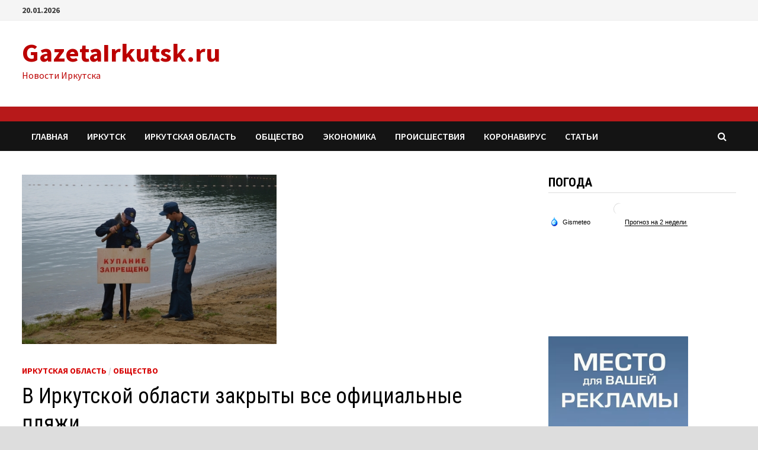

--- FILE ---
content_type: text/html; charset=UTF-8
request_url: https://www.gazetairkutsk.ru/society/v-irkutskoj-oblasti-zakryty-vse-ofitsialnye-plyazhi
body_size: 182796
content:
<!doctype html>
<html lang="ru-RU">
<head>
	<meta charset="UTF-8">
	<meta name="viewport" content="width=device-width, initial-scale=1">
	<link rel="profile" href="https://gmpg.org/xfn/11">

	<title>В Иркутской области закрыты все официальные пляжи</title>

<!-- All In One SEO Pack 3.6.2[192,273] -->
<script type="application/ld+json" class="aioseop-schema">{"@context":"https://schema.org","@graph":[{"@type":"Organization","@id":"https://www.gazetairkutsk.ru/#organization","url":"https://www.gazetairkutsk.ru/","name":"GazetaIrkutsk.ru","sameAs":[]},{"@type":"WebSite","@id":"https://www.gazetairkutsk.ru/#website","url":"https://www.gazetairkutsk.ru/","name":"GazetaIrkutsk.ru","publisher":{"@id":"https://www.gazetairkutsk.ru/#organization"}},{"@type":"WebPage","@id":"https://www.gazetairkutsk.ru/society/v-irkutskoj-oblasti-zakryty-vse-ofitsialnye-plyazhi#webpage","url":"https://www.gazetairkutsk.ru/society/v-irkutskoj-oblasti-zakryty-vse-ofitsialnye-plyazhi","inLanguage":"ru-RU","name":"В Иркутской области закрыты все официальные пляжи","isPartOf":{"@id":"https://www.gazetairkutsk.ru/#website"},"breadcrumb":{"@id":"https://www.gazetairkutsk.ru/society/v-irkutskoj-oblasti-zakryty-vse-ofitsialnye-plyazhi#breadcrumblist"},"image":{"@type":"ImageObject","@id":"https://www.gazetairkutsk.ru/society/v-irkutskoj-oblasti-zakryty-vse-ofitsialnye-plyazhi#primaryimage","url":"https://www.gazetairkutsk.ru/wp-content/uploads/2018/08/Plyazhi.jpg","width":430,"height":286,"caption":"Фото: 38.mchs.gov.ru"},"primaryImageOfPage":{"@id":"https://www.gazetairkutsk.ru/society/v-irkutskoj-oblasti-zakryty-vse-ofitsialnye-plyazhi#primaryimage"},"datePublished":"2018-08-31T14:33:32+03:00","dateModified":"2018-08-31T14:33:32+03:00"},{"@type":"Article","@id":"https://www.gazetairkutsk.ru/society/v-irkutskoj-oblasti-zakryty-vse-ofitsialnye-plyazhi#article","isPartOf":{"@id":"https://www.gazetairkutsk.ru/society/v-irkutskoj-oblasti-zakryty-vse-ofitsialnye-plyazhi#webpage"},"author":{"@id":"https://www.gazetairkutsk.ru/author/user_root#author"},"headline":"В Иркутской области закрыты все официальные пляжи","datePublished":"2018-08-31T14:33:32+03:00","dateModified":"2018-08-31T14:33:32+03:00","commentCount":0,"mainEntityOfPage":{"@id":"https://www.gazetairkutsk.ru/society/v-irkutskoj-oblasti-zakryty-vse-ofitsialnye-plyazhi#webpage"},"publisher":{"@id":"https://www.gazetairkutsk.ru/#organization"},"articleSection":"Иркутская область, Общество","image":{"@type":"ImageObject","@id":"https://www.gazetairkutsk.ru/society/v-irkutskoj-oblasti-zakryty-vse-ofitsialnye-plyazhi#primaryimage","url":"https://www.gazetairkutsk.ru/wp-content/uploads/2018/08/Plyazhi.jpg","width":430,"height":286,"caption":"Фото: 38.mchs.gov.ru"}},{"@type":"Person","@id":"https://www.gazetairkutsk.ru/author/user_root#author","name":"Администратор","sameAs":[],"image":{"@type":"ImageObject","@id":"https://www.gazetairkutsk.ru/#personlogo","url":"https://secure.gravatar.com/avatar/4f9bcf1a6baf8376a4d21ed23f6b91b0?s=96&d=mm&r=g","width":96,"height":96,"caption":"Администратор"}},{"@type":"BreadcrumbList","@id":"https://www.gazetairkutsk.ru/society/v-irkutskoj-oblasti-zakryty-vse-ofitsialnye-plyazhi#breadcrumblist","itemListElement":[{"@type":"ListItem","position":1,"item":{"@type":"WebPage","@id":"https://www.gazetairkutsk.ru/","url":"https://www.gazetairkutsk.ru/","name":"Новости Иркутска, последние новости дня, иркутские новости сегодня - GazetaIrkutsk.ru"}},{"@type":"ListItem","position":2,"item":{"@type":"WebPage","@id":"https://www.gazetairkutsk.ru/society/v-irkutskoj-oblasti-zakryty-vse-ofitsialnye-plyazhi","url":"https://www.gazetairkutsk.ru/society/v-irkutskoj-oblasti-zakryty-vse-ofitsialnye-plyazhi","name":"В Иркутской области закрыты все официальные пляжи"}}]}]}</script>
<link rel="canonical" href="https://www.gazetairkutsk.ru/society/v-irkutskoj-oblasti-zakryty-vse-ofitsialnye-plyazhi" />
<!-- All In One SEO Pack -->
<link rel='dns-prefetch' href='//fonts.googleapis.com' />
<link rel='dns-prefetch' href='//s.w.org' />
<link rel="alternate" type="application/rss+xml" title="GazetaIrkutsk.ru &raquo; Лента" href="https://www.gazetairkutsk.ru/feed" />
<link rel="alternate" type="application/rss+xml" title="GazetaIrkutsk.ru &raquo; Лента комментариев" href="https://www.gazetairkutsk.ru/comments/feed" />
<link rel="alternate" type="application/rss+xml" title="GazetaIrkutsk.ru &raquo; Лента комментариев к &laquo;В Иркутской области закрыты все официальные пляжи&raquo;" href="https://www.gazetairkutsk.ru/society/v-irkutskoj-oblasti-zakryty-vse-ofitsialnye-plyazhi/feed" />
		<script type="text/javascript">
			window._wpemojiSettings = {"baseUrl":"https:\/\/s.w.org\/images\/core\/emoji\/12.0.0-1\/72x72\/","ext":".png","svgUrl":"https:\/\/s.w.org\/images\/core\/emoji\/12.0.0-1\/svg\/","svgExt":".svg","source":{"concatemoji":"https:\/\/www.gazetairkutsk.ru\/wp-includes\/js\/wp-emoji-release.min.js?ver=5.4.18"}};
			/*! This file is auto-generated */
			!function(e,a,t){var n,r,o,i=a.createElement("canvas"),p=i.getContext&&i.getContext("2d");function s(e,t){var a=String.fromCharCode;p.clearRect(0,0,i.width,i.height),p.fillText(a.apply(this,e),0,0);e=i.toDataURL();return p.clearRect(0,0,i.width,i.height),p.fillText(a.apply(this,t),0,0),e===i.toDataURL()}function c(e){var t=a.createElement("script");t.src=e,t.defer=t.type="text/javascript",a.getElementsByTagName("head")[0].appendChild(t)}for(o=Array("flag","emoji"),t.supports={everything:!0,everythingExceptFlag:!0},r=0;r<o.length;r++)t.supports[o[r]]=function(e){if(!p||!p.fillText)return!1;switch(p.textBaseline="top",p.font="600 32px Arial",e){case"flag":return s([127987,65039,8205,9895,65039],[127987,65039,8203,9895,65039])?!1:!s([55356,56826,55356,56819],[55356,56826,8203,55356,56819])&&!s([55356,57332,56128,56423,56128,56418,56128,56421,56128,56430,56128,56423,56128,56447],[55356,57332,8203,56128,56423,8203,56128,56418,8203,56128,56421,8203,56128,56430,8203,56128,56423,8203,56128,56447]);case"emoji":return!s([55357,56424,55356,57342,8205,55358,56605,8205,55357,56424,55356,57340],[55357,56424,55356,57342,8203,55358,56605,8203,55357,56424,55356,57340])}return!1}(o[r]),t.supports.everything=t.supports.everything&&t.supports[o[r]],"flag"!==o[r]&&(t.supports.everythingExceptFlag=t.supports.everythingExceptFlag&&t.supports[o[r]]);t.supports.everythingExceptFlag=t.supports.everythingExceptFlag&&!t.supports.flag,t.DOMReady=!1,t.readyCallback=function(){t.DOMReady=!0},t.supports.everything||(n=function(){t.readyCallback()},a.addEventListener?(a.addEventListener("DOMContentLoaded",n,!1),e.addEventListener("load",n,!1)):(e.attachEvent("onload",n),a.attachEvent("onreadystatechange",function(){"complete"===a.readyState&&t.readyCallback()})),(n=t.source||{}).concatemoji?c(n.concatemoji):n.wpemoji&&n.twemoji&&(c(n.twemoji),c(n.wpemoji)))}(window,document,window._wpemojiSettings);
		</script>
		<style type="text/css">
img.wp-smiley,
img.emoji {
	display: inline !important;
	border: none !important;
	box-shadow: none !important;
	height: 1em !important;
	width: 1em !important;
	margin: 0 .07em !important;
	vertical-align: -0.1em !important;
	background: none !important;
	padding: 0 !important;
}
</style>
	<link rel='stylesheet' id='redfox_gallery-css'  href='https://www.gazetairkutsk.ru/wp-content/plugins/redfox_gallery/source/style.css?ver=5.4.18' type='text/css' media='all' />
<link rel='stylesheet' id='wp-block-library-css'  href='https://www.gazetairkutsk.ru/wp-includes/css/dist/block-library/style.min.css?ver=5.4.18' type='text/css' media='all' />
<link rel='stylesheet' id='wp-block-library-theme-css'  href='https://www.gazetairkutsk.ru/wp-includes/css/dist/block-library/theme.min.css?ver=5.4.18' type='text/css' media='all' />
<link rel='stylesheet' id='juiz_sps_styles-css'  href='https://www.gazetairkutsk.ru/wp-content/plugins/juiz-social-post-sharer/css/juiz-social-post-sharer-8.min.css?ver=1.4.10' type='text/css' media='all' />
<link rel='stylesheet' id='font-awesome-css'  href='https://www.gazetairkutsk.ru/wp-content/themes/bam/assets/css/font-awesome.min.css?ver=4.7.0' type='text/css' media='all' />
<link rel='stylesheet' id='bam-style-css'  href='https://www.gazetairkutsk.ru/wp-content/themes/bam/style.css?ver=5.4.18' type='text/css' media='all' />
<link rel='stylesheet' id='bam-google-fonts-css'  href='https://fonts.googleapis.com/css?family=Source+Sans+Pro%3A100%2C200%2C300%2C400%2C500%2C600%2C700%2C800%2C900%2C100i%2C200i%2C300i%2C400i%2C500i%2C600i%2C700i%2C800i%2C900i|Roboto+Condensed%3A100%2C200%2C300%2C400%2C500%2C600%2C700%2C800%2C900%2C100i%2C200i%2C300i%2C400i%2C500i%2C600i%2C700i%2C800i%2C900i%26subset%3Dlatin' type='text/css' media='all' />
<link rel='stylesheet' id='lightboxStyle-css'  href='https://www.gazetairkutsk.ru/wp-content/plugins/lightbox-plus/css/shadowed/colorbox.min.css?ver=2.7.2' type='text/css' media='screen' />
<script type='text/javascript' src='https://www.gazetairkutsk.ru/wp-includes/js/jquery/jquery.js?ver=1.12.4-wp'></script>
<script type='text/javascript' src='https://www.gazetairkutsk.ru/wp-includes/js/jquery/jquery-migrate.min.js?ver=1.4.1'></script>
<link rel='https://api.w.org/' href='https://www.gazetairkutsk.ru/wp-json/' />
<link rel="EditURI" type="application/rsd+xml" title="RSD" href="https://www.gazetairkutsk.ru/xmlrpc.php?rsd" />
<link rel="wlwmanifest" type="application/wlwmanifest+xml" href="https://www.gazetairkutsk.ru/wp-includes/wlwmanifest.xml" /> 
<link rel='prev' title='На территории Усольского и Боханского районов Иркутской области отменен режим функционирования ЧС' href='https://www.gazetairkutsk.ru/irkutskaya-oblast/na-territorii-usolskogo-i-bohanskogo-rajonov-irkutskoj-oblasti-otmenen-rezhim-funktsionirovaniya-chs' />
<link rel='next' title='В Иркутске из 8 зарегистрированных в выходные дни ДТП, два произошло с участием нетрезвых водителей' href='https://www.gazetairkutsk.ru/accidents/dtp/v-irkutske-iz-8-zaregistrirovannyh-v-vyhodnye-dni-dtp-dva-proizoshlo-s-uchastiem-netrezvyh-voditelej' />
<meta name="generator" content="WordPress 5.4.18" />
<link rel='shortlink' href='https://www.gazetairkutsk.ru/?p=144409' />
<link rel="alternate" type="application/json+oembed" href="https://www.gazetairkutsk.ru/wp-json/oembed/1.0/embed?url=https%3A%2F%2Fwww.gazetairkutsk.ru%2Fsociety%2Fv-irkutskoj-oblasti-zakryty-vse-ofitsialnye-plyazhi" />
<link rel="alternate" type="text/xml+oembed" href="https://www.gazetairkutsk.ru/wp-json/oembed/1.0/embed?url=https%3A%2F%2Fwww.gazetairkutsk.ru%2Fsociety%2Fv-irkutskoj-oblasti-zakryty-vse-ofitsialnye-plyazhi&#038;format=xml" />

	<style type="text/css" media="screen">
	a#ribbon {
	position: absolute;
	top: 0px;
	right: 0px;
	display: block;
	width: 129px;
	height: 129px;
	background: transparent url("https://www.gazetairkutsk.ru/wp-content/plugins/nofollow-free/images/css_nofollow_badgeredright.gif") no-repeat top left;
	text-indent: -999em;
	text-decoration: none;
	z-index: 1000;
	}
	</style>
<script type='text/javascript' src='https://www.gazetairkutsk.ru/wp-includes/js/tw-sack.min.js?ver=1.6.1'></script>
        <!-- WP DS Blog Map Function -->
        <link rel="stylesheet" href="https://www.gazetairkutsk.ru/wp-content/plugins/wp-ds-blog-map/wp-ds-blogmap.css" type="text/css" media="screen" />
                <!-- END WP DS Blog Map Function -->
		<style type="text/css">
				</style>
		
		<style type="text/css" id="theme-custom-css">
			/* Color CSS */
                
                    blockquote {
                        border-left: 4px solid #d60000;
                    }

                    button,
                    input[type="button"],
                    input[type="reset"],
                    input[type="submit"] {
                        background: #d60000;
                    }

                    .bam-readmore {
                        background: #d60000;
                    }

                    .site-title a, .site-description {
                        color: #d60000;
                    }

                    .site-header.default-style .main-navigation ul li a:hover {
                        color: #d60000;
                    }

                    .site-header.default-style .main-navigation ul ul li a:hover {
                        background: #d60000;
                    }

                    .site-header.default-style .main-navigation .current_page_item > a,
                    .site-header.default-style .main-navigation .current-menu-item > a,
                    .site-header.default-style .main-navigation .current_page_ancestor > a,
                    .site-header.default-style .main-navigation .current-menu-ancestor > a {
                        color: #d60000;
                    }

                    .site-header.horizontal-style .main-navigation ul li a:hover {
                        color: #d60000;
                    }

                    .site-header.horizontal-style .main-navigation ul ul li a:hover {
                        background: #d60000;
                    }

                    .site-header.horizontal-style .main-navigation .current_page_item > a,
                    .site-header.horizontal-style .main-navigation .current-menu-item > a,
                    .site-header.horizontal-style .main-navigation .current_page_ancestor > a,
                    .site-header.horizontal-style .main-navigation .current-menu-ancestor > a {
                        color: #d60000;
                    }

                    .posts-navigation .nav-previous a:hover,
                    .posts-navigation .nav-next a:hover {
                        color: #d60000;
                    }

                    .post-navigation .nav-previous .post-title:hover,
                    .post-navigation .nav-next .post-title:hover {
                        color: #d60000;
                    }

                    .pagination .page-numbers.current {
                        background: #d60000;
                        border: 1px solid #d60000;
                        color: #ffffff;
                    }
                      
                    .pagination a.page-numbers:hover {
                        background: #d60000;
                        border: 1px solid #d60000;
                    }

                    .widget a:hover,
                    .widget ul li a:hover {
                        color: #d60000;
                    }

                    li.bm-tab.ui-state-active a {
                        border-bottom: 1px solid #d60000;
                    }

                    .footer-widget-area .widget a:hover {
                        color: #d60000;
                    }

                    .bms-title a:hover {
                        color: #d60000;
                    }

                    .bam-entry .entry-title a:hover {
                        color: #d60000;
                    }

                    .related-post-meta a:hover,
                    .entry-meta a:hover {
                        color: #d60000;
                    }

                    .related-post-meta .byline a:hover,
                    .entry-meta .byline a:hover {
                        color: #d60000;
                    }

                    .cat-links a {
                        color: #d60000;
                    }

                    .tags-links a:hover {
                        background: #d60000;
                    }

                    .related-post-title a:hover {
                        color: #d60000;
                    }

                    .author-posts-link:hover {
                        color: #d60000;
                    }

                    .comment-author a {
                        color: #d60000;
                    }

                    .comment-metadata a:hover,
                    .comment-metadata a:focus,
                    .pingback .comment-edit-link:hover,
                    .pingback .comment-edit-link:focus {
                        color: #d60000;
                    }

                    .comment-reply-link:hover,
                    .comment-reply-link:focus {
                        background: #d60000;
                    }

                    .comment-notes a:hover,
                    .comment-awaiting-moderation a:hover,
                    .logged-in-as a:hover,
                    .form-allowed-tags a:hover {
                        color: #d60000;
                    }

                    .required {
                        color: #d60000;
                    }

                    .comment-reply-title small a:before {
                        color: #d60000;
                    }

                    .wp-block-quote {
                        border-left: 4px solid #d60000;
                    }

                    .wp-block-quote[style*="text-align:right"], .wp-block-quote[style*="text-align: right"] {
                        border-right: 4px solid #d60000;
                    }

                    .site-info a:hover {
                        color: #d60000;
                    }

                    #bam-tags a, .widget_tag_cloud .tagcloud a {
                        background: #d60000;
                    }

                
                    .site-title a, .site-description,
                    .site-header.horizontal-style .site-description {
                        color: #bc0000;
                    }
                
                    .page-content a:hover,
                    .entry-content a:hover {
                        color: #00aeef;
                    }
                
                    body.boxed-layout.custom-background,
                    body.boxed-layout {
                        background: #dddddd;
                    }
                
                    body.boxed-layout.custom-background.separate-containers,
                    body.boxed-layout.separate-containers {
                        background: #dddddd;
                    }
                
                    body.wide-layout.custom-background.separate-containers .site-content,
                    body.wide-layout.separate-containers .site-content {
                        background: #eeeeee;
                    }		</style>

		
	<meta name="yandex-verification" content="7d03e7bc43b95b58" />
	
	<!-- Yandex.Metrika counter -->
<script type="text/javascript" >
   (function(m,e,t,r,i,k,a){m[i]=m[i]||function(){(m[i].a=m[i].a||[]).push(arguments)};
   m[i].l=1*new Date();k=e.createElement(t),a=e.getElementsByTagName(t)[0],k.async=1,k.src=r,a.parentNode.insertBefore(k,a)})
   (window, document, "script", "https://mc.yandex.ru/metrika/tag.js", "ym");

   ym(61759696, "init", {
        clickmap:true,
        trackLinks:true,
        accurateTrackBounce:true
   });
</script>
<noscript><div><img src="https://mc.yandex.ru/watch/61759696" style="position:absolute; left:-9999px;" alt="" /></div></noscript>
<!-- /Yandex.Metrika counter -->
	
</head>
<body class="post-template-default single single-post postid-144409 single-format-standard boxed-layout right-sidebar one-container">


<div id="page" class="site">
	<a class="skip-link screen-reader-text" href="#content">Перейти к содержимому</a>

	
<div id="topbar" class="bam-topbar clearfix">

    <div class="container">

                    <span class="bam-date">20.01.2026</span>
        
        
        
    </div>

</div>
	


<header id="masthead" class="site-header default-style">

    
    

<div id="site-header-inner" class="clearfix container left-logo">

    <div class="site-branding">
    <div class="site-branding-inner">

        
        <div class="site-branding-text">
                            <p class="site-title"><a href="https://www.gazetairkutsk.ru/" rel="home">GazetaIrkutsk.ru</a></p>
                                <p class="site-description">Новости Иркутска</p>
                    </div><!-- .site-branding-text -->

    </div><!-- .site-branding-inner -->
</div><!-- .site-branding -->
        
</div><!-- #site-header-inner -->

<div class="th-header-image clearfix"><img src="https://www.gazetairkutsk.ru/wp-content/uploads/2020/03/irkutsk2.jpg" height="26" width="1343" alt="" /></div>

<nav id="site-navigation" class="main-navigation">

    <div id="site-navigation-inner" class="container align-left show-search">
        
        <div class="menu-top-container"><ul id="primary-menu" class="menu"><li id="menu-item-107073" class="menu-item menu-item-type-custom menu-item-object-custom menu-item-home menu-item-107073"><a href="https://www.gazetairkutsk.ru">Главная</a></li>
<li id="menu-item-149255" class="menu-item menu-item-type-taxonomy menu-item-object-category menu-item-149255"><a href="https://www.gazetairkutsk.ru/category/city">Иркутск</a></li>
<li id="menu-item-149256" class="menu-item menu-item-type-taxonomy menu-item-object-category current-post-ancestor current-menu-parent current-post-parent menu-item-149256"><a href="https://www.gazetairkutsk.ru/category/irkutskaya-oblast">Иркутская область</a></li>
<li id="menu-item-149258" class="menu-item menu-item-type-taxonomy menu-item-object-category current-post-ancestor current-menu-parent current-post-parent menu-item-149258"><a href="https://www.gazetairkutsk.ru/category/society">Общество</a></li>
<li id="menu-item-149262" class="menu-item menu-item-type-taxonomy menu-item-object-category menu-item-149262"><a href="https://www.gazetairkutsk.ru/category/ekonomika-i-promyshlennost">Экономика</a></li>
<li id="menu-item-149752" class="menu-item menu-item-type-taxonomy menu-item-object-category menu-item-149752"><a href="https://www.gazetairkutsk.ru/category/accidents">Происшествия</a></li>
<li id="menu-item-149790" class="menu-item menu-item-type-post_type menu-item-object-page menu-item-149790"><a href="https://www.gazetairkutsk.ru/koronavirus">Коронавирус</a></li>
<li id="menu-item-151057" class="menu-item menu-item-type-taxonomy menu-item-object-category menu-item-151057"><a href="https://www.gazetairkutsk.ru/category/stati">Статьи</a></li>
</ul></div><div class="bam-search-button-icon">
    <i class="fa fa-search" aria-hidden="true"></i>
</div>
<div class="bam-search-box-container">
    <div class="bam-search-box">
        <form role="search" method="get" class="search-form" action="https://www.gazetairkutsk.ru/">
				<label>
					<span class="screen-reader-text">Найти:</span>
					<input type="search" class="search-field" placeholder="Поиск&hellip;" value="" name="s" />
				</label>
				<input type="submit" class="search-submit" value="Поиск" />
			</form>    </div><!-- th-search-box -->
</div><!-- .th-search-box-container -->

        <button class="menu-toggle" aria-controls="primary-menu" aria-expanded="false"><i class="fa fa-bars"></i>Меню</button>
        
    </div><!-- .container -->
    
</nav><!-- #site-navigation -->
<div class="mobile-dropdown">
    <nav class="mobile-navigation">
        <div class="menu-top-container"><ul id="primary-menu" class="menu"><li class="menu-item menu-item-type-custom menu-item-object-custom menu-item-home menu-item-107073"><a href="https://www.gazetairkutsk.ru">Главная</a></li>
<li class="menu-item menu-item-type-taxonomy menu-item-object-category menu-item-149255"><a href="https://www.gazetairkutsk.ru/category/city">Иркутск</a></li>
<li class="menu-item menu-item-type-taxonomy menu-item-object-category current-post-ancestor current-menu-parent current-post-parent menu-item-149256"><a href="https://www.gazetairkutsk.ru/category/irkutskaya-oblast">Иркутская область</a></li>
<li class="menu-item menu-item-type-taxonomy menu-item-object-category current-post-ancestor current-menu-parent current-post-parent menu-item-149258"><a href="https://www.gazetairkutsk.ru/category/society">Общество</a></li>
<li class="menu-item menu-item-type-taxonomy menu-item-object-category menu-item-149262"><a href="https://www.gazetairkutsk.ru/category/ekonomika-i-promyshlennost">Экономика</a></li>
<li class="menu-item menu-item-type-taxonomy menu-item-object-category menu-item-149752"><a href="https://www.gazetairkutsk.ru/category/accidents">Происшествия</a></li>
<li class="menu-item menu-item-type-post_type menu-item-object-page menu-item-149790"><a href="https://www.gazetairkutsk.ru/koronavirus">Коронавирус</a></li>
<li class="menu-item menu-item-type-taxonomy menu-item-object-category menu-item-151057"><a href="https://www.gazetairkutsk.ru/category/stati">Статьи</a></li>
</ul></div>    </nav>
</div>

    
    			<div class="bam-header-bg"></div>
         
</header><!-- #masthead -->


<!-- Yandex.RTB R-A-610454-3 -->
<div id="yandex_rtb_R-A-610454-3"></div>
<script type="text/javascript">
    (function(w, d, n, s, t) {
        w[n] = w[n] || [];
        w[n].push(function() {
            Ya.Context.AdvManager.render({
                blockId: "R-A-610454-3",
                renderTo: "yandex_rtb_R-A-610454-3",
                async: true
            });
        });
        t = d.getElementsByTagName("script")[0];
        s = d.createElement("script");
        s.type = "text/javascript";
        s.src = "//an.yandex.ru/system/context.js";
        s.async = true;
        t.parentNode.insertBefore(s, t);
    })(this, this.document, "yandexContextAsyncCallbacks");
</script>

	
	<div id="content" class="site-content">
		<div class="container">

	
	<div id="primary" class="content-area">

		
		<main id="main" class="site-main">

			
<!-- Yandex.RTB R-A-610454-2 -->
<div id="yandex_rtb_R-A-610454-2"></div>
<script type="text/javascript">
    (function(w, d, n, s, t) {
        w[n] = w[n] || [];
        w[n].push(function() {
            Ya.Context.AdvManager.render({
                blockId: "R-A-610454-2",
                renderTo: "yandex_rtb_R-A-610454-2",
                async: true
            });
        });
        t = d.getElementsByTagName("script")[0];
        s = d.createElement("script");
        s.type = "text/javascript";
        s.src = "//an.yandex.ru/system/context.js";
        s.async = true;
        t.parentNode.insertBefore(s, t);
    })(this, this.document, "yandexContextAsyncCallbacks");
</script>

			
<article id="post-144409" class="bam-single-post post-144409 post type-post status-publish format-standard has-post-thumbnail hentry category-irkutskaya-oblast category-society">
	
					<div class="post-thumbnail">
					<img width="430" height="286" src="https://www.gazetairkutsk.ru/wp-content/uploads/2018/08/Plyazhi.jpg" class="attachment-bam-large size-bam-large wp-post-image" alt="" srcset="https://www.gazetairkutsk.ru/wp-content/uploads/2018/08/Plyazhi.jpg 430w, https://www.gazetairkutsk.ru/wp-content/uploads/2018/08/Plyazhi-300x200.jpg 300w" sizes="(max-width: 430px) 100vw, 430px" />				</div><!-- .post-thumbnail -->
			
		
	<div class="category-list">
		<span class="cat-links"><a href="https://www.gazetairkutsk.ru/category/irkutskaya-oblast" rel="category tag">Иркутская область</a> / <a href="https://www.gazetairkutsk.ru/category/society" rel="category tag">Общество</a></span>	</div><!-- .category-list -->

	<header class="entry-header">
		<h1 class="entry-title">В Иркутской области закрыты все официальные пляжи</h1>			<div class="entry-meta">
				<span class="posted-on"><i class="fa fa-clock-o"></i><a href="https://www.gazetairkutsk.ru/society/v-irkutskoj-oblasti-zakryty-vse-ofitsialnye-plyazhi" rel="bookmark"><time class="entry-date published updated" datetime="2018-08-31T22:33:32+03:00">31.08.2018</time></a></span>			</div><!-- .entry-meta -->
			</header><!-- .entry-header -->

	
	
	<div class="entry-content">
		
<div class="juiz_sps_links  juiz_sps_counters counters_both juiz_sps_displayed_top">
<p class="screen-reader-text juiz_sps_maybe_hidden_text">Поделиться "В Иркутской области закрыты все официальные пляжи"</p>

	<ul class="juiz_sps_links_list"><li class="juiz_sps_item juiz_sps_link_facebook"><a href="https://www.facebook.com/sharer/sharer.php?u=https://www.gazetairkutsk.ru/society/v-irkutskoj-oblasti-zakryty-vse-ofitsialnye-plyazhi" rel="nofollow" target="_blank" title="Share this article on Facebook"><span class="juiz_sps_icon jsps-facebook"></span><span class="juiz_sps_network_name">Facebook</span></a></li><li class="juiz_sps_item juiz_sps_link_google"><a href="https://plus.google.com/share?url=https://www.gazetairkutsk.ru/society/v-irkutskoj-oblasti-zakryty-vse-ofitsialnye-plyazhi" rel="nofollow" target="_blank" title="Share this article on Google+"><span class="juiz_sps_icon jsps-google"></span><span class="juiz_sps_network_name">Google+</span></a></li><li class="juiz_sps_item juiz_sps_link_twitter"><a href="https://twitter.com/intent/tweet?source=webclient&amp;original_referer=https://www.gazetairkutsk.ru/society/v-irkutskoj-oblasti-zakryty-vse-ofitsialnye-plyazhi&amp;text=%D0%92%20%D0%98%D1%80%D0%BA%D1%83%D1%82%D1%81%D0%BA%D0%BE%D0%B9%20%D0%BE%D0%B1%D0%BB%D0%B0%D1%81%D1%82%D0%B8%20%D0%B7%D0%B0%D0%BA%D1%80%D1%8B%D1%82%D1%8B%20%D0%B2%D1%81%D0%B5%20%D0%BE%D1%84%D0%B8%D1%86%D0%B8%D0%B0%D0%BB%D1%8C%D0%BD%D1%8B%D0%B5%20%D0%BF%D0%BB%D1%8F%D0%B6%D0%B8&amp;url=https://www.gazetairkutsk.ru/society/v-irkutskoj-oblasti-zakryty-vse-ofitsialnye-plyazhi&amp;related=creativejuiz&amp;via=creativejuiz" rel="nofollow" target="_blank" title="Share this article on Twitter"><span class="juiz_sps_icon jsps-twitter"></span><span class="juiz_sps_network_name">Twitter</span></a></li><li class="juiz_sps_item juiz_sps_link_vk"><a href="https://vkontakte.ru/share.php?url=https://www.gazetairkutsk.ru/society/v-irkutskoj-oblasti-zakryty-vse-ofitsialnye-plyazhi" rel="nofollow" target="_blank" title="Share this article on VKontakte"><span class="juiz_sps_icon jsps-vk"></span><span class="juiz_sps_network_name">VKontakte</span></a></li><li class="juiz_sps_item juiz_sps_totalcount_item"><span class="juiz_sps_totalcount" title="Total: "><span class="juiz_sps_t_nb"></span></span></li></ul>
	<input type="hidden" class="juiz_sps_nonce" value="0cfdaba1d0" /><input type="hidden" class="juiz_sps_info_permalink" value="https://www.gazetairkutsk.ru/society/v-irkutskoj-oblasti-zakryty-vse-ofitsialnye-plyazhi" /></div>

<p>По <a href="http://38.mchs.gov.ru/pressroom/news/item/7378023/">информации</a> ГИМС, на 31 августа в Иркутской области, ввиду окончания летней оздоровительной кампании и понижения среднесуточных температур, закрыты все пляжи .</p>
<p>На берегу общественных пляжей, которые расположены в городе Иркутске на заливе Якоби и в Ангарском районе на Еловском пруду выставлены таблички, которые информируют о запрете купания.</p>
<p>С территории пляжей вывезены на хранение первичные средства спасения, а на вышках больше нет дежурных матросов-спасателей.</p>
<p>Всего летом 2018 года официально эксплуатировались 12 пляжей, 10 из них &#8212; в детских лагерях и 2 общественных.</p>
	</div><!-- .entry-content -->

	
	<footer class="entry-footer">
			</footer><!-- .entry-footer -->
</article><!-- #post-144409 -->
	<nav class="navigation post-navigation" role="navigation" aria-label="Записи">
		<h2 class="screen-reader-text">Навигация по записям</h2>
		<div class="nav-links"><div class="nav-previous"><a href="https://www.gazetairkutsk.ru/irkutskaya-oblast/na-territorii-usolskogo-i-bohanskogo-rajonov-irkutskoj-oblasti-otmenen-rezhim-funktsionirovaniya-chs" rel="prev"><span class="meta-nav" aria-hidden="true">Предыдущая запись</span> <span class="screen-reader-text">Предыдущая запись:</span> <br/><span class="post-title">На территории Усольского и Боханского районов Иркутской области отменен режим функционирования ЧС</span></a></div><div class="nav-next"><a href="https://www.gazetairkutsk.ru/accidents/dtp/v-irkutske-iz-8-zaregistrirovannyh-v-vyhodnye-dni-dtp-dva-proizoshlo-s-uchastiem-netrezvyh-voditelej" rel="next"><span class="meta-nav" aria-hidden="true">Следующая запись</span> <span class="screen-reader-text">Следующая запись:</span> <br/><span class="post-title">В Иркутске из 8 зарегистрированных в выходные дни ДТП, два произошло с участием нетрезвых водителей</span></a></div></div>
	</nav>


<div class="bam-related-posts clearfix">

    <h3 class="related-section-title">Вам также может понравиться</h3>

    <div class="related-posts-wrap">
                    <div class="related-post">
                <div class="related-post-thumbnail">
                    <a href="https://www.gazetairkutsk.ru/irkutskaya-oblast/na-subbotnik-vyshli-upravlyayushhie-i-municipalnye-kompanii-irkutska">
                        <img width="445" height="265" src="https://www.gazetairkutsk.ru/wp-content/uploads/2020/04/ez5fkh1uxy0-scaled-1-445x265.jpg" class="attachment-bam-thumb size-bam-thumb wp-post-image" alt="" srcset="https://www.gazetairkutsk.ru/wp-content/uploads/2020/04/ez5fkh1uxy0-scaled-1-445x265.jpg 445w, https://www.gazetairkutsk.ru/wp-content/uploads/2020/04/ez5fkh1uxy0-scaled-1-890x530.jpg 890w" sizes="(max-width: 445px) 100vw, 445px" />                    </a>
                </div><!-- .related-post-thumbnail -->
                <h3 class="related-post-title">
                    <a href="https://www.gazetairkutsk.ru/irkutskaya-oblast/na-subbotnik-vyshli-upravlyayushhie-i-municipalnye-kompanii-irkutska" rel="bookmark" title="На субботник вышли управляющие и муниципальные компании Иркутска">
                        На субботник вышли управляющие и муниципальные компании Иркутска                    </a>
                </h3><!-- .related-post-title -->
                <div class="related-post-meta"><span class="posted-on"><i class="fa fa-clock-o"></i><a href="https://www.gazetairkutsk.ru/irkutskaya-oblast/na-subbotnik-vyshli-upravlyayushhie-i-municipalnye-kompanii-irkutska" rel="bookmark"><time class="entry-date published updated" datetime="2020-04-05T17:26:37+03:00">05.04.2020</time></a></span></div>
            </div><!-- .related-post -->
                    <div class="related-post">
                <div class="related-post-thumbnail">
                    <a href="https://www.gazetairkutsk.ru/irkutskaya-oblast/irkutskij-inoagent-aleksej-petrov-podal-v-sud-na-minyust-rossii">
                                            </a>
                </div><!-- .related-post-thumbnail -->
                <h3 class="related-post-title">
                    <a href="https://www.gazetairkutsk.ru/irkutskaya-oblast/irkutskij-inoagent-aleksej-petrov-podal-v-sud-na-minyust-rossii" rel="bookmark" title="Иркутский иноагент Алексей Петров подал в суд на Минюст России">
                        Иркутский иноагент Алексей Петров подал в суд на Минюст России                    </a>
                </h3><!-- .related-post-title -->
                <div class="related-post-meta"><span class="posted-on"><i class="fa fa-clock-o"></i><a href="https://www.gazetairkutsk.ru/irkutskaya-oblast/irkutskij-inoagent-aleksej-petrov-podal-v-sud-na-minyust-rossii" rel="bookmark"><time class="entry-date published updated" datetime="2021-12-30T07:47:45+03:00">30.12.2021</time></a></span></div>
            </div><!-- .related-post -->
                    <div class="related-post">
                <div class="related-post-thumbnail">
                    <a href="https://www.gazetairkutsk.ru/irkutskaya-oblast/direktor-irkutskogo-salona-sotovoj-svyazi-ukral-smartfony-na-polmilliona-rublej">
                                            </a>
                </div><!-- .related-post-thumbnail -->
                <h3 class="related-post-title">
                    <a href="https://www.gazetairkutsk.ru/irkutskaya-oblast/direktor-irkutskogo-salona-sotovoj-svyazi-ukral-smartfony-na-polmilliona-rublej" rel="bookmark" title="Директор иркутского салона сотовой связи украл смартфоны на полмиллиона рублей">
                        Директор иркутского салона сотовой связи украл смартфоны на полмиллиона рублей                    </a>
                </h3><!-- .related-post-title -->
                <div class="related-post-meta"><span class="posted-on"><i class="fa fa-clock-o"></i><a href="https://www.gazetairkutsk.ru/irkutskaya-oblast/direktor-irkutskogo-salona-sotovoj-svyazi-ukral-smartfony-na-polmilliona-rublej" rel="bookmark"><time class="entry-date published updated" datetime="2024-02-29T06:47:58+03:00">29.02.2024</time></a></span></div>
            </div><!-- .related-post -->
                    <div class="related-post">
                <div class="related-post-thumbnail">
                    <a href="https://www.gazetairkutsk.ru/irkutskaya-oblast/sergej-ten-irkutskaya-oblast-poluchit-126-mlrd-rublej-za-tri-goda">
                                            </a>
                </div><!-- .related-post-thumbnail -->
                <h3 class="related-post-title">
                    <a href="https://www.gazetairkutsk.ru/irkutskaya-oblast/sergej-ten-irkutskaya-oblast-poluchit-126-mlrd-rublej-za-tri-goda" rel="bookmark" title="Сергей Тен: Иркутская область получит 126 млрд рублей за три года">
                        Сергей Тен: Иркутская область получит 126 млрд рублей за три года                    </a>
                </h3><!-- .related-post-title -->
                <div class="related-post-meta"><span class="posted-on"><i class="fa fa-clock-o"></i><a href="https://www.gazetairkutsk.ru/irkutskaya-oblast/sergej-ten-irkutskaya-oblast-poluchit-126-mlrd-rublej-za-tri-goda" rel="bookmark"><time class="entry-date published updated" datetime="2021-11-24T09:47:38+03:00">24.11.2021</time></a></span></div>
            </div><!-- .related-post -->
                    <div class="related-post">
                <div class="related-post-thumbnail">
                    <a href="https://www.gazetairkutsk.ru/irkutskaya-oblast/takogo-ne-bylo-nikogda-sotrudniki-skoroj-rasskazali-o-dvukratnom-uvelichenii-vyzovov">
                        <img width="445" height="265" src="https://www.gazetairkutsk.ru/wp-content/uploads/2020/10/vyzovov-ochen-mnogo-rabota-skoroj-pomoshhi-v-irkutske-v-period-pandemii-15-445x265.jpg" class="attachment-bam-thumb size-bam-thumb wp-post-image" alt="" srcset="https://www.gazetairkutsk.ru/wp-content/uploads/2020/10/vyzovov-ochen-mnogo-rabota-skoroj-pomoshhi-v-irkutske-v-period-pandemii-15-445x265.jpg 445w, https://www.gazetairkutsk.ru/wp-content/uploads/2020/10/vyzovov-ochen-mnogo-rabota-skoroj-pomoshhi-v-irkutske-v-period-pandemii-15-890x530.jpg 890w" sizes="(max-width: 445px) 100vw, 445px" />                    </a>
                </div><!-- .related-post-thumbnail -->
                <h3 class="related-post-title">
                    <a href="https://www.gazetairkutsk.ru/irkutskaya-oblast/takogo-ne-bylo-nikogda-sotrudniki-skoroj-rasskazali-o-dvukratnom-uvelichenii-vyzovov" rel="bookmark" title="“Такого не было никогда”, – сотрудники скорой рассказали о двукратном увеличении вызовов">
                        “Такого не было никогда”, – сотрудники скорой рассказали о двукратном увеличении вызовов                    </a>
                </h3><!-- .related-post-title -->
                <div class="related-post-meta"><span class="posted-on"><i class="fa fa-clock-o"></i><a href="https://www.gazetairkutsk.ru/irkutskaya-oblast/takogo-ne-bylo-nikogda-sotrudniki-skoroj-rasskazali-o-dvukratnom-uvelichenii-vyzovov" rel="bookmark"><time class="entry-date published updated" datetime="2020-10-27T06:47:48+03:00">27.10.2020</time></a></span></div>
            </div><!-- .related-post -->
                    <div class="related-post">
                <div class="related-post-thumbnail">
                    <a href="https://www.gazetairkutsk.ru/irkutskaya-oblast/hram-v-telme-priznali-luchshim-v-evrope">
                                            </a>
                </div><!-- .related-post-thumbnail -->
                <h3 class="related-post-title">
                    <a href="https://www.gazetairkutsk.ru/irkutskaya-oblast/hram-v-telme-priznali-luchshim-v-evrope" rel="bookmark" title="Храм в Тельме признали лучшим в Европе">
                        Храм в Тельме признали лучшим в Европе                    </a>
                </h3><!-- .related-post-title -->
                <div class="related-post-meta"><span class="posted-on"><i class="fa fa-clock-o"></i><a href="https://www.gazetairkutsk.ru/irkutskaya-oblast/hram-v-telme-priznali-luchshim-v-evrope" rel="bookmark"><time class="entry-date published updated" datetime="2020-05-04T13:02:55+03:00">04.05.2020</time></a></span></div>
            </div><!-- .related-post -->
            </div><!-- .related-post-wrap-->

</div><!-- .related-posts -->


<div id="comments" class="comments-area">

		<div id="respond" class="comment-respond">
		<h3 id="reply-title" class="comment-reply-title">Добавить комментарий <small><a rel="nofollow" id="cancel-comment-reply-link" href="/society/v-irkutskoj-oblasti-zakryty-vse-ofitsialnye-plyazhi#respond" style="display:none;">Отменить ответ</a></small></h3><form action="https://www.gazetairkutsk.ru/wp-comments-post.php" method="post" id="commentform" class="comment-form" novalidate><p class="comment-notes"><span id="email-notes">Ваш адрес email не будет опубликован.</span></p><p class="comment-form-comment"><label for="comment">Комментарий</label> <textarea id="comment" name="comment" cols="45" rows="8" maxlength="65525" required="required"></textarea></p><p class="comment-form-author"><label for="author">Имя</label> <input id="author" name="author" type="text" value="" size="30" maxlength="245" /></p>
<p class="comment-form-email"><label for="email">Email</label> <input id="email" name="email" type="email" value="" size="30" maxlength="100" aria-describedby="email-notes" /></p>
<p class="comment-form-url"><label for="url">Сайт</label> <input id="url" name="url" type="url" value="" size="30" maxlength="200" /></p>
<p class="form-submit"><input name="submit" type="submit" id="submit" class="submit" value="Отправить комментарий" /> <input type='hidden' name='comment_post_ID' value='144409' id='comment_post_ID' />
<input type='hidden' name='comment_parent' id='comment_parent' value='0' />
</p><p style="display: none;"><input type="hidden" id="akismet_comment_nonce" name="akismet_comment_nonce" value="92275c6016" /></p><p style="margin-top: 15px;">Comments links could be <a href='http://www.michelem.org/wordpress-plugin-nofollow-free/'>nofollow free</a>.</p><p style="display: none;"><input type="hidden" id="ak_js" name="ak_js" value="34"/></p></form>	</div><!-- #respond -->
	<p class="akismet_comment_form_privacy_notice">Этот сайт использует Akismet для борьбы со спамом. <a href="https://akismet.com/privacy/" target="_blank" rel="nofollow noopener">Узнайте как обрабатываются ваши данные комментариев</a>.</p>
</div><!-- #comments -->
			
<!-- Yandex.RTB R-A-610454-1 -->
<div id="yandex_rtb_R-A-610454-1"></div>
<script type="text/javascript">
    (function(w, d, n, s, t) {
        w[n] = w[n] || [];
        w[n].push(function() {
            Ya.Context.AdvManager.render({
                blockId: "R-A-610454-1",
                renderTo: "yandex_rtb_R-A-610454-1",
                async: true
            });
        });
        t = d.getElementsByTagName("script")[0];
        s = d.createElement("script");
        s.type = "text/javascript";
        s.src = "//an.yandex.ru/system/context.js";
        s.async = true;
        t.parentNode.insertBefore(s, t);
    })(this, this.document, "yandexContextAsyncCallbacks");
</script>

			
		</main><!-- #main -->

		
	</div><!-- #primary -->

	


<aside id="secondary" class="widget-area">

	
	<section id="custom_html-6" class="widget_text widget widget_custom_html"><h4 class="widget-title">Погода</h4><div class="textwidget custom-html-widget"><!-- Gismeteo informer START -->
<link rel="stylesheet" type="text/css" href="https://ost1.gismeteo.ru/assets/flat-ui/legacy/css/informer.min.css">
<div id="gsInformerID-R2Gs8ppD3YVK83" class="gsInformer" style="width:240px;height:227px">
<div class="gsIContent">
<div id="cityLink">
<a href="https://www.gismeteo.ru/weather-irkutsk-4787/" target="_blank" title="Погода в Иркутске" rel="noopener noreferrer">
<img src="https://ost1.gismeteo.ru/assets/flat-ui/img/gisloader.svg" width="24" height="24" alt="Погода в Иркутске">
            </a>
            </div>
        <div class="gsLinks">
            <table>
                <tr>
                    <td>
                        <div class="leftCol">
                            <a href="https://www.gismeteo.ru/" target="_blank" title="Погода" rel="noopener noreferrer">
<img alt="Погода" src="https://ost1.gismeteo.ru/assets/flat-ui/img/logo-mini2.png" align="middle" border="0" width="11" height="16" />
                                <img src="https://ost1.gismeteo.ru/assets/flat-ui/img/informer/gismeteo.svg" border="0" align="middle" style="left: 5px; top:1px">
                            </a>
                            </div>
                            <div class="rightCol">
                                <a href="https://www.gismeteo.ru/weather-irkutsk-4787/2-weeks/" target="_blank" title="Погода в Иркутске на 2 недели" rel="noopener noreferrer">
                                    <img src="https://ost1.gismeteo.ru/assets/flat-ui/img/informer/forecast-2weeks.ru.svg" border="0" align="middle" style="top:auto" alt="Погода в Иркутске на 2 недели">
                                </a>
                            </div>
                        </td>
                </tr>
            </table>
        </div>
    </div>
</div>
<script async src="https://www.gismeteo.ru/api/informer/getinformer/?hash=R2Gs8ppD3YVK83"></script>
<!-- Gismeteo informer END -->
<div style="text-align:center">
	</div>



<a title="реклама на сайте" href=""><img width="236" height="157" alt="" style="width: 236px; height: 157px;" src="https://sun9-70.userapi.com/RaVkVSbchMZvzDcA5fpz8wwPEQPN7WQjfa9MDw/22T1bQX4fhc.jpg" /></a></div></section><section id="sidebar_posts-3" class="widget widget_sidebar_posts">		<div class="bam-category-posts">
		<h4 class="widget-title">Последние новости</h4>
		
			
								<div class="bms-post clearfix">
												<div class="bms-details">
							<h3 class="bms-title"><a href="https://www.gazetairkutsk.ru/city/nezakonnyj-magazin-snosyat-v-sverdlovskom-rajone-irkutska" rel="bookmark">Незаконный магазин сносят в Свердловском районе Иркутска</a></h3>							<div class="entry-meta"><span class="posted-on"><i class="fa fa-clock-o"></i><a href="https://www.gazetairkutsk.ru/city/nezakonnyj-magazin-snosyat-v-sverdlovskom-rajone-irkutska" rel="bookmark"><time class="entry-date published updated" datetime="2026-01-17T12:19:09+03:00">17.01.2026</time></a></span></div>
						</div>
					</div><!-- .bms-post -->
								<div class="bms-post clearfix">
												<div class="bms-details">
							<h3 class="bms-title"><a href="https://www.gazetairkutsk.ru/city/stali-izvestny-prichiny-vozgoraniya-marshrutki-vblizi-derevni-kuda-irkutskogo-rajona" rel="bookmark">Стали известны причины возгорания маршрутки вблизи деревни Куда Иркутского района</a></h3>							<div class="entry-meta"><span class="posted-on"><i class="fa fa-clock-o"></i><a href="https://www.gazetairkutsk.ru/city/stali-izvestny-prichiny-vozgoraniya-marshrutki-vblizi-derevni-kuda-irkutskogo-rajona" rel="bookmark"><time class="entry-date published updated" datetime="2026-01-17T12:19:07+03:00">17.01.2026</time></a></span></div>
						</div>
					</div><!-- .bms-post -->
								<div class="bms-post clearfix">
												<div class="bms-details">
							<h3 class="bms-title"><a href="https://www.gazetairkutsk.ru/city/zhitelnica-zheleznogorska-ilimskogo-otmetila-100-letnij-yubilej" rel="bookmark">Жительница Железногорска-Илимского отметила 100-летний юбилей</a></h3>							<div class="entry-meta"><span class="posted-on"><i class="fa fa-clock-o"></i><a href="https://www.gazetairkutsk.ru/city/zhitelnica-zheleznogorska-ilimskogo-otmetila-100-letnij-yubilej" rel="bookmark"><time class="entry-date published updated" datetime="2026-01-15T12:04:07+03:00">15.01.2026</time></a></span></div>
						</div>
					</div><!-- .bms-post -->
								<div class="bms-post clearfix">
												<div class="bms-details">
							<h3 class="bms-title"><a href="https://www.gazetairkutsk.ru/city/kommunalka-pojdet-vverh-opublikovany-tarify-zhkh-na-2026-god-v-irkutskoj-oblasti" rel="bookmark">Коммуналка пойдет вверх: опубликованы тарифы ЖКХ на 2026 год в Иркутской области</a></h3>							<div class="entry-meta"><span class="posted-on"><i class="fa fa-clock-o"></i><a href="https://www.gazetairkutsk.ru/city/kommunalka-pojdet-vverh-opublikovany-tarify-zhkh-na-2026-god-v-irkutskoj-oblasti" rel="bookmark"><time class="entry-date published updated" datetime="2026-01-15T12:04:06+03:00">15.01.2026</time></a></span></div>
						</div>
					</div><!-- .bms-post -->
								<div class="bms-post clearfix">
												<div class="bms-details">
							<h3 class="bms-title"><a href="https://www.gazetairkutsk.ru/city/vyplaty-kontraktnikam-v-irkutskoj-oblasti-uvelichilis-do-24-mln-rublej" rel="bookmark">Выплаты контрактникам в Иркутской области увеличились до 2,4 млн рублей</a></h3>							<div class="entry-meta"><span class="posted-on"><i class="fa fa-clock-o"></i><a href="https://www.gazetairkutsk.ru/city/vyplaty-kontraktnikam-v-irkutskoj-oblasti-uvelichilis-do-24-mln-rublej" rel="bookmark"><time class="entry-date published updated" datetime="2026-01-13T11:49:07+03:00">13.01.2026</time></a></span></div>
						</div>
					</div><!-- .bms-post -->
								        
        </div><!-- .bam-category-posts -->


	</section><section id="bam_tabbed_widget-3" class="widget widget_bam_tabbed_widget">
		<div class="bm-tabs-wdt">

		<ul class="bm-tab-nav">
			<li class="bm-tab"><a class="bm-tab-anchor" href="#bam-popular"><i class="fa fa-fire"></i></a></li>
			<li class="bm-tab"><a class="bm-tab-anchor" href="#bam-recent"><i class="fa fa-clock-o"></i></a></li>
			<li class="bm-tab"><a class="bm-tab-anchor" href="#bam-comments"><i class="fa fa-comments-o"></i></a></li>
			<li class="bm-tab"><a class="bm-tab-anchor" href="#bam-tags"><i class="fa fa-tags"></i></a></li>
		</ul>

		<div class="tab-content clearfix">
			<div id="bam-popular">
										<div class="bms-post clearfix">
															<div class="bms-thumb">
									<a href="https://www.gazetairkutsk.ru/money/poluchit-materialnuyu-pomoshh" title="Тяжёлое финансовое положение: как получить материальную помощь"><img width="120" height="68" src="https://www.gazetairkutsk.ru/wp-content/uploads/2019/07/Materialnaya-pomoshh-v-MFTS.jpg" class="attachment-bam-small size-bam-small wp-post-image" alt="" srcset="https://www.gazetairkutsk.ru/wp-content/uploads/2019/07/Materialnaya-pomoshh-v-MFTS.jpg 800w, https://www.gazetairkutsk.ru/wp-content/uploads/2019/07/Materialnaya-pomoshh-v-MFTS-300x169.jpg 300w, https://www.gazetairkutsk.ru/wp-content/uploads/2019/07/Materialnaya-pomoshh-v-MFTS-768x432.jpg 768w" sizes="(max-width: 120px) 100vw, 120px" /></a>
								</div>
														<div class="bms-details">
								<h3 class="bms-title"><a href="https://www.gazetairkutsk.ru/money/poluchit-materialnuyu-pomoshh" rel="bookmark">Тяжёлое финансовое положение: как получить материальную помощь</a></h3>								<div class="entry-meta"><span class="posted-on"><i class="fa fa-clock-o"></i><a href="https://www.gazetairkutsk.ru/money/poluchit-materialnuyu-pomoshh" rel="bookmark"><time class="entry-date published" datetime="2019-07-23T14:00:00+03:00">23.07.2019</time><time class="updated" datetime="2022-10-11T23:06:39+03:00">11.10.2022</time></a></span></div>
							</div>
						</div>
											<div class="bms-post clearfix">
															<div class="bms-thumb">
									<a href="https://www.gazetairkutsk.ru/education/test-vy-silny-v-matematike" title="Тест: Вы сильны в математике?"><img width="120" height="52" src="https://www.gazetairkutsk.ru/wp-content/uploads/2019/02/113_PM_spez-1024x442.jpg" class="attachment-bam-small size-bam-small wp-post-image" alt="" srcset="https://www.gazetairkutsk.ru/wp-content/uploads/2019/02/113_PM_spez-1024x442.jpg 1024w, https://www.gazetairkutsk.ru/wp-content/uploads/2019/02/113_PM_spez-1024x442-300x129.jpg 300w, https://www.gazetairkutsk.ru/wp-content/uploads/2019/02/113_PM_spez-1024x442-768x332.jpg 768w" sizes="(max-width: 120px) 100vw, 120px" /></a>
								</div>
														<div class="bms-details">
								<h3 class="bms-title"><a href="https://www.gazetairkutsk.ru/education/test-vy-silny-v-matematike" rel="bookmark">Тест: Вы сильны в математике?</a></h3>								<div class="entry-meta"><span class="posted-on"><i class="fa fa-clock-o"></i><a href="https://www.gazetairkutsk.ru/education/test-vy-silny-v-matematike" rel="bookmark"><time class="entry-date published" datetime="2020-03-14T10:00:39+03:00">14.03.2020</time><time class="updated" datetime="2020-05-31T19:58:14+03:00">31.05.2020</time></a></span></div>
							</div>
						</div>
											<div class="bms-post clearfix">
															<div class="bms-thumb">
									<a href="https://www.gazetairkutsk.ru/testy/%d1%82%d0%b5%d1%81%d1%82-%d0%b2%d1%8b-%d1%80%d1%83%d1%81%d1%81%d0%ba%d0%b8%d0%b9-%d1%8f%d0%b7%d1%8b%d0%ba-%d0%b7%d0%bd%d0%b0%d0%b5%d1%82%d0%b5" title="Тест: Вы русский язык знаете?"><img width="120" height="73" src="https://www.gazetairkutsk.ru/wp-content/uploads/2019/03/maxresdefault-4-1-710x434.jpg" class="attachment-bam-small size-bam-small wp-post-image" alt="" srcset="https://www.gazetairkutsk.ru/wp-content/uploads/2019/03/maxresdefault-4-1-710x434.jpg 710w, https://www.gazetairkutsk.ru/wp-content/uploads/2019/03/maxresdefault-4-1-710x434-300x183.jpg 300w" sizes="(max-width: 120px) 100vw, 120px" /></a>
								</div>
														<div class="bms-details">
								<h3 class="bms-title"><a href="https://www.gazetairkutsk.ru/testy/%d1%82%d0%b5%d1%81%d1%82-%d0%b2%d1%8b-%d1%80%d1%83%d1%81%d1%81%d0%ba%d0%b8%d0%b9-%d1%8f%d0%b7%d1%8b%d0%ba-%d0%b7%d0%bd%d0%b0%d0%b5%d1%82%d0%b5" rel="bookmark">Тест: Вы русский язык знаете?</a></h3>								<div class="entry-meta"><span class="posted-on"><i class="fa fa-clock-o"></i><a href="https://www.gazetairkutsk.ru/testy/%d1%82%d0%b5%d1%81%d1%82-%d0%b2%d1%8b-%d1%80%d1%83%d1%81%d1%81%d0%ba%d0%b8%d0%b9-%d1%8f%d0%b7%d1%8b%d0%ba-%d0%b7%d0%bd%d0%b0%d0%b5%d1%82%d0%b5" rel="bookmark"><time class="entry-date published updated" datetime="2019-03-10T17:07:57+03:00">10.03.2019</time></a></span></div>
							</div>
						</div>
											<div class="bms-post clearfix">
															<div class="bms-thumb">
									<a href="https://www.gazetairkutsk.ru/testy/test-chto-kushali-v-sssr" title="Тест: Что ели в СССР?"><img width="120" height="80" src="https://www.gazetairkutsk.ru/wp-content/uploads/2019/03/27114203.116896.4722.jpg" class="attachment-bam-small size-bam-small wp-post-image" alt="" srcset="https://www.gazetairkutsk.ru/wp-content/uploads/2019/03/27114203.116896.4722.jpg 1000w, https://www.gazetairkutsk.ru/wp-content/uploads/2019/03/27114203.116896.4722-300x200.jpg 300w, https://www.gazetairkutsk.ru/wp-content/uploads/2019/03/27114203.116896.4722-768x512.jpg 768w" sizes="(max-width: 120px) 100vw, 120px" /></a>
								</div>
														<div class="bms-details">
								<h3 class="bms-title"><a href="https://www.gazetairkutsk.ru/testy/test-chto-kushali-v-sssr" rel="bookmark">Тест: Что ели в СССР?</a></h3>								<div class="entry-meta"><span class="posted-on"><i class="fa fa-clock-o"></i><a href="https://www.gazetairkutsk.ru/testy/test-chto-kushali-v-sssr" rel="bookmark"><time class="entry-date published" datetime="2019-03-08T10:23:04+03:00">08.03.2019</time><time class="updated" datetime="2020-01-29T10:04:10+03:00">29.01.2020</time></a></span></div>
							</div>
						</div>
											<div class="bms-post clearfix">
															<div class="bms-thumb">
									<a href="https://www.gazetairkutsk.ru/testy/%d1%82%d0%b5%d1%81%d1%82-%d1%83-%d0%b2%d0%b0%d1%81-%d1%85%d0%be%d1%80%d0%be%d1%88%d0%b0%d1%8f-%d0%bb%d0%be%d0%b3%d0%b8%d0%ba%d0%b0" title="Тест: У вас хорошая логика?"><img width="120" height="80" src="https://www.gazetairkutsk.ru/wp-content/uploads/2019/03/shutterstock_309236516.jpg" class="attachment-bam-small size-bam-small wp-post-image" alt="" srcset="https://www.gazetairkutsk.ru/wp-content/uploads/2019/03/shutterstock_309236516.jpg 809w, https://www.gazetairkutsk.ru/wp-content/uploads/2019/03/shutterstock_309236516-300x200.jpg 300w, https://www.gazetairkutsk.ru/wp-content/uploads/2019/03/shutterstock_309236516-768x513.jpg 768w" sizes="(max-width: 120px) 100vw, 120px" /></a>
								</div>
														<div class="bms-details">
								<h3 class="bms-title"><a href="https://www.gazetairkutsk.ru/testy/%d1%82%d0%b5%d1%81%d1%82-%d1%83-%d0%b2%d0%b0%d1%81-%d1%85%d0%be%d1%80%d0%be%d1%88%d0%b0%d1%8f-%d0%bb%d0%be%d0%b3%d0%b8%d0%ba%d0%b0" rel="bookmark">Тест: У вас хорошая логика?</a></h3>								<div class="entry-meta"><span class="posted-on"><i class="fa fa-clock-o"></i><a href="https://www.gazetairkutsk.ru/testy/%d1%82%d0%b5%d1%81%d1%82-%d1%83-%d0%b2%d0%b0%d1%81-%d1%85%d0%be%d1%80%d0%be%d1%88%d0%b0%d1%8f-%d0%bb%d0%be%d0%b3%d0%b8%d0%ba%d0%b0" rel="bookmark"><time class="entry-date published updated" datetime="2019-03-18T17:02:39+03:00">18.03.2019</time></a></span></div>
							</div>
						</div>
								</div><!-- .tab-pane #bam-popular -->

			<div id="bam-recent">
										<div class="bms-post clearfix">
														<div class="bms-details">
								<h3 class="bms-title"><a href="https://www.gazetairkutsk.ru/sport/v-silnye-morozy-mozhno-ne-vyhodit-na-rabotu-chto-vazhno-znat" rel="bookmark">В сильные морозы можно не выходить на работу: что важно знать</a></h3>								<div class="entry-meta"><span class="posted-on"><i class="fa fa-clock-o"></i><a href="https://www.gazetairkutsk.ru/sport/v-silnye-morozy-mozhno-ne-vyhodit-na-rabotu-chto-vazhno-znat" rel="bookmark"><time class="entry-date published updated" datetime="2026-01-19T12:04:12+03:00">19.01.2026</time></a></span></div>
							</div>
						</div>
											<div class="bms-post clearfix">
														<div class="bms-details">
								<h3 class="bms-title"><a href="https://www.gazetairkutsk.ru/sport/brigada-rabotaet-na-meste-proryva-truby-mezhdu-pervomajskim-i-universitetskim-v-irkutske" rel="bookmark">Бригада работает на месте прорыва трубы между Первомайским и Университетским в Иркутске</a></h3>								<div class="entry-meta"><span class="posted-on"><i class="fa fa-clock-o"></i><a href="https://www.gazetairkutsk.ru/sport/brigada-rabotaet-na-meste-proryva-truby-mezhdu-pervomajskim-i-universitetskim-v-irkutske" rel="bookmark"><time class="entry-date published updated" datetime="2026-01-19T12:04:11+03:00">19.01.2026</time></a></span></div>
							</div>
						</div>
											<div class="bms-post clearfix">
														<div class="bms-details">
								<h3 class="bms-title"><a href="https://www.gazetairkutsk.ru/sport/kreshhenskie-kupaniya-po-kanonam-bezopasnosti-chto-mozhno-a-chto-net-pri-nyryanii-v-prorub" rel="bookmark">Крещенские купания по канонам безопасности: что можно, а что нет при нырянии в прорубь</a></h3>								<div class="entry-meta"><span class="posted-on"><i class="fa fa-clock-o"></i><a href="https://www.gazetairkutsk.ru/sport/kreshhenskie-kupaniya-po-kanonam-bezopasnosti-chto-mozhno-a-chto-net-pri-nyryanii-v-prorub" rel="bookmark"><time class="entry-date published updated" datetime="2026-01-19T12:04:10+03:00">19.01.2026</time></a></span></div>
							</div>
						</div>
											<div class="bms-post clearfix">
														<div class="bms-details">
								<h3 class="bms-title"><a href="https://www.gazetairkutsk.ru/sport/v-irkutskom-okruge-dva-cheloveka-pogibli-na-pozhare-v-sadovom-dome" rel="bookmark">В Иркутском округе два человека погибли на пожаре в садовом доме</a></h3>								<div class="entry-meta"><span class="posted-on"><i class="fa fa-clock-o"></i><a href="https://www.gazetairkutsk.ru/sport/v-irkutskom-okruge-dva-cheloveka-pogibli-na-pozhare-v-sadovom-dome" rel="bookmark"><time class="entry-date published updated" datetime="2026-01-19T12:04:10+03:00">19.01.2026</time></a></span></div>
							</div>
						</div>
											<div class="bms-post clearfix">
														<div class="bms-details">
								<h3 class="bms-title"><a href="https://www.gazetairkutsk.ru/sport/trubu-prorvalo-mezhdu-universitetskim-i-pervomajskim-v-irkutske" rel="bookmark">Трубу прорвало между Университетским и Первомайским в Иркутске</a></h3>								<div class="entry-meta"><span class="posted-on"><i class="fa fa-clock-o"></i><a href="https://www.gazetairkutsk.ru/sport/trubu-prorvalo-mezhdu-universitetskim-i-pervomajskim-v-irkutske" rel="bookmark"><time class="entry-date published updated" datetime="2026-01-19T12:04:09+03:00">19.01.2026</time></a></span></div>
							</div>
						</div>
								</div><!-- .tab-pane #bam-recent -->

			<div id="bam-comments">
											<div class="bmw-comment">
								<figure class="bmw_avatar">
									<a href="https://www.gazetairkutsk.ru/education/kak-samozaniatomy-oformit-chek-esli-net-internet-soedineniia#comment-111541">
										<img alt='' src='https://secure.gravatar.com/avatar/?s=50&#038;d=mm&#038;r=g' srcset='https://secure.gravatar.com/avatar/?s=100&#038;d=mm&#038;r=g 2x' class='avatar avatar-50 photo avatar-default' height='50' width='50' />     
									</a>                               
								</figure> 
								<div class="bmw-comm-content">
									<a href="https://www.gazetairkutsk.ru/education/kak-samozaniatomy-oformit-chek-esli-net-internet-soedineniia#comment-111541">
										<span class="bmw-comment-author">Аноним </span> - <span class="bam_comment_post">Как самозанятому оформить чек, если нет интернет-соединения?</span>
									</a>
									<p class="bmw-comment">
										у									</p>
								</div>
							</div>
													<div class="bmw-comment">
								<figure class="bmw_avatar">
									<a href="https://www.gazetairkutsk.ru/society/test-otgadajte-lichnostej-sssr#comment-98611">
										<img alt='' src='https://secure.gravatar.com/avatar/?s=50&#038;d=mm&#038;r=g' srcset='https://secure.gravatar.com/avatar/?s=100&#038;d=mm&#038;r=g 2x' class='avatar avatar-50 photo avatar-default' height='50' width='50' />     
									</a>                               
								</figure> 
								<div class="bmw-comm-content">
									<a href="https://www.gazetairkutsk.ru/society/test-otgadajte-lichnostej-sssr#comment-98611">
										<span class="bmw-comment-author">Аноним </span> - <span class="bam_comment_post">Тест: Отгадайте личностей СССР</span>
									</a>
									<p class="bmw-comment">
										дйхп									</p>
								</div>
							</div>
													<div class="bmw-comment">
								<figure class="bmw_avatar">
									<a href="https://www.gazetairkutsk.ru/money/poluchit-materialnuyu-pomoshh#comment-53410">
										<img alt='' src='https://secure.gravatar.com/avatar/?s=50&#038;d=mm&#038;r=g' srcset='https://secure.gravatar.com/avatar/?s=100&#038;d=mm&#038;r=g 2x' class='avatar avatar-50 photo avatar-default' height='50' width='50' />     
									</a>                               
								</figure> 
								<div class="bmw-comm-content">
									<a href="https://www.gazetairkutsk.ru/money/poluchit-materialnuyu-pomoshh#comment-53410">
										<span class="bmw-comment-author">Натали </span> - <span class="bam_comment_post">Тяжёлое финансовое положение: как получить материальную помощь</span>
									</a>
									<p class="bmw-comment">
										Идите туда сами. Я думаю каждый человек как минимум должен жить в условиях. Не все виноваты что в жизни так.									</p>
								</div>
							</div>
													<div class="bmw-comment">
								<figure class="bmw_avatar">
									<a href="https://www.gazetairkutsk.ru/money/poluchit-materialnuyu-pomoshh#comment-48255">
										<img alt='' src='https://secure.gravatar.com/avatar/?s=50&#038;d=mm&#038;r=g' srcset='https://secure.gravatar.com/avatar/?s=100&#038;d=mm&#038;r=g 2x' class='avatar avatar-50 photo avatar-default' height='50' width='50' />     
									</a>                               
								</figure> 
								<div class="bmw-comm-content">
									<a href="https://www.gazetairkutsk.ru/money/poluchit-materialnuyu-pomoshh#comment-48255">
										<span class="bmw-comment-author">Аноним </span> - <span class="bam_comment_post">Тяжёлое финансовое положение: как получить материальную помощь</span>
									</a>
									<p class="bmw-comment">
										Если нет денег,то банкротство через МФЦ,для бомжей предоставляют жилье в приюте									</p>
								</div>
							</div>
													<div class="bmw-comment">
								<figure class="bmw_avatar">
									<a href="https://www.gazetairkutsk.ru/money/poluchit-materialnuyu-pomoshh#comment-48254">
										<img alt='' src='https://secure.gravatar.com/avatar/?s=50&#038;d=mm&#038;r=g' srcset='https://secure.gravatar.com/avatar/?s=100&#038;d=mm&#038;r=g 2x' class='avatar avatar-50 photo avatar-default' height='50' width='50' />     
									</a>                               
								</figure> 
								<div class="bmw-comm-content">
									<a href="https://www.gazetairkutsk.ru/money/poluchit-materialnuyu-pomoshh#comment-48254">
										<span class="bmw-comment-author">Аноним </span> - <span class="bam_comment_post">Тяжёлое финансовое положение: как получить материальную помощь</span>
									</a>
									<p class="bmw-comment">
										В соцзащиту,доходы от работы либо пенсия если подходите по возрасту									</p>
								</div>
							</div>
									</div><!-- .tab-pane #bam-comments -->

			<div id="bam-tags">
				    
							<span><a href="https://www.gazetairkutsk.ru/tag/aistenok">&quot;Аистенок&quot;</a></span>           
							    
							<span><a href="https://www.gazetairkutsk.ru/tag/amos-i-boris">&quot;Амос и Борис&quot;</a></span>           
							    
							<span><a href="https://www.gazetairkutsk.ru/tag/bestsennyj-dar">&quot;Бесценный дар&quot;</a></span>           
							    
							<span><a href="https://www.gazetairkutsk.ru/tag/bethoven-rabochie-tetradi">&quot;Бетховен. Рабочие тетради&quot;</a></span>           
							    
							<span><a href="https://www.gazetairkutsk.ru/tag/bolshoj-malenkij-drug">&quot;Большой маленький друг&quot;</a></span>           
							    
							<span><a href="https://www.gazetairkutsk.ru/tag/velosvetlyachki">&quot;Велосветлячки&quot;</a></span>           
							    
							<span><a href="https://www.gazetairkutsk.ru/tag/vitimskij-zapovednik">&quot;Витимский заповедник&quot;</a></span>           
							    
							<span><a href="https://www.gazetairkutsk.ru/tag/vympel">&quot;Вымпел&quot;</a></span>           
							    
							<span><a href="https://www.gazetairkutsk.ru/tag/deti-bajkala">&quot;Дети Байкала&quot;</a></span>           
							    
							<span><a href="https://www.gazetairkutsk.ru/tag/dorogoyu-dobra">&quot;Дорогою добра&quot;</a></span>           
							    
							<span><a href="https://www.gazetairkutsk.ru/tag/zhiguli">&quot;Жигули&quot;</a></span>           
							    
							<span><a href="https://www.gazetairkutsk.ru/tag/zelenyj-fitnes">&quot;Зеленый фитнес&quot;</a></span>           
							    
							<span><a href="https://www.gazetairkutsk.ru/tag/lebedinoe-ozero">&quot;Лебединое озеро&quot;</a></span>           
							    
							<span><a href="https://www.gazetairkutsk.ru/tag/marshal-shaposhnikov">&quot;Маршал Шапошников&quot;</a></span>           
							    
							<span><a href="https://www.gazetairkutsk.ru/tag/mashina-vremeni">&quot;Машина времени&quot;</a></span>           
							    
							<span><a href="https://www.gazetairkutsk.ru/tag/noch-dnk">&quot;Ночь ДНК&quot;</a></span>           
							    
							<span><a href="https://www.gazetairkutsk.ru/tag/okno-v-aziyu">&quot;Окно в Азию&quot;</a></span>           
							    
							<span><a href="https://www.gazetairkutsk.ru/tag/osobennosti-natsionalnoj-rybalki">&quot;Особенности национальной рыбалки&quot;</a></span>           
							    
							<span><a href="https://www.gazetairkutsk.ru/tag/park-initsiativnoj-molodezhi">&quot;Парк инициативной молодежи&quot;&quot;</a></span>           
							    
							<span><a href="https://www.gazetairkutsk.ru/tag/paryashhij-feniks">&quot;Парящий Феникс&quot;</a></span>           
							    
							<span><a href="https://www.gazetairkutsk.ru/tag/pashalnaya-radost">&quot;Пасхальная радость&quot;</a></span>           
							    
							<span><a href="https://www.gazetairkutsk.ru/tag/povsyudu-blagovest-zvuchit">&quot;Повсюду Благовест звучит&quot;</a></span>           
							    
							<span><a href="https://www.gazetairkutsk.ru/tag/sdaj-paket">&quot;сдай пакет&quot;</a></span>           
							    
							<span><a href="https://www.gazetairkutsk.ru/tag/sibskana">&quot;Сибскана&quot;</a></span>           
							    
							<span><a href="https://www.gazetairkutsk.ru/tag/staryj-gorod-v-novom-mire">&quot;Старый город в новом мире&quot;</a></span>           
							    
							<span><a href="https://www.gazetairkutsk.ru/tag/studencheskaya-vesna-2019">&quot;Студенческая весна-2019&quot;</a></span>           
							    
							<span><a href="https://www.gazetairkutsk.ru/tag/formirovanie">&quot;Формирование &quot;</a></span>           
							    
							<span><a href="https://www.gazetairkutsk.ru/tag/tsvet-i-svet">&quot;Цвет и свет&quot;</a></span>           
							    
							<span><a href="https://www.gazetairkutsk.ru/tag/chajf">&quot;Чайф&quot;</a></span>           
							    
							<span><a href="https://www.gazetairkutsk.ru/tag/chas-zemli">&quot;Час Земли&quot;</a></span>           
							    
							<span><a href="https://www.gazetairkutsk.ru/tag/chistyj-vozduh">&quot;Чистый воздух&quot;</a></span>           
							    
							<span><a href="https://www.gazetairkutsk.ru/tag/sherstyanye-chudesa">&quot;Шерстяные чудеса&quot;</a></span>           
							    
							<span><a href="https://www.gazetairkutsk.ru/tag/1-iyunya">1 июня</a></span>           
							    
							<span><a href="https://www.gazetairkutsk.ru/tag/1-million-rublej">1 миллион рублей</a></span>           
							    
							<span><a href="https://www.gazetairkutsk.ru/tag/1-sentyabrya">1 сентября</a></span>           
							    
							<span><a href="https://www.gazetairkutsk.ru/tag/11-klassnitsa">11-классница</a></span>           
							    
							<span><a href="https://www.gazetairkutsk.ru/tag/12-aprelya">12 апреля</a></span>           
							    
							<span><a href="https://www.gazetairkutsk.ru/tag/12-iyulya">12 июля</a></span>           
							    
							<span><a href="https://www.gazetairkutsk.ru/tag/12-iyunya">12 июня</a></span>           
							    
							<span><a href="https://www.gazetairkutsk.ru/tag/120-000-rublej">120.000 рублей</a></span>           
							    
							<span><a href="https://www.gazetairkutsk.ru/tag/13-iyunya">13 июня</a></span>           
							    
							<span><a href="https://www.gazetairkutsk.ru/tag/13-medalej">13 медалей</a></span>           
							    
							<span><a href="https://www.gazetairkutsk.ru/tag/14-iyunya">14 июня</a></span>           
							    
							<span><a href="https://www.gazetairkutsk.ru/tag/16-medalej">16 медалей</a></span>           
							    
							<span><a href="https://www.gazetairkutsk.ru/tag/17-iyulya">17 июля</a></span>           
							    
							<span><a href="https://www.gazetairkutsk.ru/tag/17-iyunya">17 июня</a></span>           
							    
							<span><a href="https://www.gazetairkutsk.ru/tag/17-shkol">17 школ</a></span>           
							    
							<span><a href="https://www.gazetairkutsk.ru/tag/17-000-000-rublej">17.000.000 рублей</a></span>           
							    
							<span><a href="https://www.gazetairkutsk.ru/tag/18-maya">18 мая</a></span>           
							    
							<span><a href="https://www.gazetairkutsk.ru/tag/18-19-aprelya">18-19 апреля</a></span>           
							    
							<span><a href="https://www.gazetairkutsk.ru/tag/2-bileta-po-tsene-odnogo">2 билета по цене одного</a></span>           
							    
							<span><a href="https://www.gazetairkutsk.ru/tag/2-iyunya">2 июня</a></span>           
							    
							<span><a href="https://www.gazetairkutsk.ru/tag/20-maya-31-avgusta">20 мая - 31 августа</a></span>           
							    
							<span><a href="https://www.gazetairkutsk.ru/tag/24-detskih-sada">24 детских сада</a></span>           
							    
							<span><a href="https://www.gazetairkutsk.ru/tag/25-avgusta">25 августа</a></span>           
							    
							<span><a href="https://www.gazetairkutsk.ru/tag/26-mikrorajon">26 микрорайон</a></span>           
							    
							<span><a href="https://www.gazetairkutsk.ru/tag/29-milliardov-rublej">29 миллиардов рублей</a></span>           
							    
							<span><a href="https://www.gazetairkutsk.ru/tag/300-pozharov">300 пожаров</a></span>           
							    
							<span><a href="https://www.gazetairkutsk.ru/tag/350-tysyach-rublej">350 тысяч рублей</a></span>           
							    
							<span><a href="https://www.gazetairkutsk.ru/tag/39-mln-rublej">39 млн рублей</a></span>           
							    
							<span><a href="https://www.gazetairkutsk.ru/tag/7-maya-2-iyunya">7 мая - 2 июня</a></span>           
							    
							<span><a href="https://www.gazetairkutsk.ru/tag/70-milliardov-rublej">70 миллиардов рублей</a></span>           
							    
							<span><a href="https://www.gazetairkutsk.ru/tag/820-000-rublej">820.000 рублей</a></span>           
							    
							<span><a href="https://www.gazetairkutsk.ru/tag/9-aprelya">9 апреля</a></span>           
							    
							<span><a href="https://www.gazetairkutsk.ru/tag/9-detej">9 детей</a></span>           
							    
							<span><a href="https://www.gazetairkutsk.ru/tag/9-maya">9 Мая</a></span>           
							    
							<span><a href="https://www.gazetairkutsk.ru/tag/9-medalej">9 медалей</a></span>           
							    
							<span><a href="https://www.gazetairkutsk.ru/tag/buryatia-open-2019">BURYATIA OPEN 2019</a></span>           
							    
							<span><a href="https://www.gazetairkutsk.ru/tag/toyota-corolla-levin">Toyota Corolla Levin</a></span>           
							    
							<span><a href="https://www.gazetairkutsk.ru/tag/toyota-hilux">Toyota Hilux</a></span>           
							    
							<span><a href="https://www.gazetairkutsk.ru/tag/wood-kartiny">wood-картины</a></span>           
							    
							<span><a href="https://www.gazetairkutsk.ru/tag/worldskills">WorldSkills</a></span>           
							    
							<span><a href="https://www.gazetairkutsk.ru/tag/avtor-goda">«Автор года»</a></span>           
							    
							<span><a href="https://www.gazetairkutsk.ru/tag/bajkal-arena">«Байкал-арена»</a></span>           
							    
							<span><a href="https://www.gazetairkutsk.ru/tag/v-nogah-pravda-est">«В ногах правда есть»</a></span>           
							    
							<span><a href="https://www.gazetairkutsk.ru/tag/gagarin-pervyj-v-kosmose">«Гагарин. Первый в космосе»</a></span>           
							    
							<span><a href="https://www.gazetairkutsk.ru/tag/gaz-3110">«ГАЗ-3110»</a></span>           
							    
							<span><a href="https://www.gazetairkutsk.ru/tag/gostinichnyj-servis">«Гостиничный сервис»</a></span>           
							    
							<span><a href="https://www.gazetairkutsk.ru/tag/den-rossijskogo-kino-2019">«День российского кино-2019»</a></span>           
							    
							<span><a href="https://www.gazetairkutsk.ru/tag/diktant-pobedy">«Диктант Победы»</a></span>           
							    
							<span><a href="https://www.gazetairkutsk.ru/tag/zhivyom-i-pomnim">«Живём и помним»</a></span>           
							    
							<span><a href="https://www.gazetairkutsk.ru/tag/iranskaya-konferentsiya">«Иранская Конференция»</a></span>           
							    
							<span><a href="https://www.gazetairkutsk.ru/tag/irkutsk-s-nami">«Иркутск с нами?»</a></span>           
							    
							<span><a href="https://www.gazetairkutsk.ru/tag/irkutsk-smolensk-niti-pamyati">«Иркутск – Смоленск. Нити Памяти»</a></span>           
							    
							<span><a href="https://www.gazetairkutsk.ru/tag/irkutskenergo">«Иркутскэнерго»</a></span>           
							    
							<span><a href="https://www.gazetairkutsk.ru/tag/kak-kinoslovo-otzovetsya">«Как КиноСлово отзовется…»</a></span>           
							    
							<span><a href="https://www.gazetairkutsk.ru/tag/kopi-luvak">«копи лувак»</a></span>           
							    
							<span><a href="https://www.gazetairkutsk.ru/tag/liki-angelov-mira">«Лики ангелов мира»</a></span>           
							    
							<span><a href="https://www.gazetairkutsk.ru/tag/mak-2019">«Мак 2019»</a></span>           
							    
							<span><a href="https://www.gazetairkutsk.ru/tag/navigatskaya-shkola">«Навигацкая школа»</a></span>           
							    
							<span><a href="https://www.gazetairkutsk.ru/tag/nauchnye-weekend-y">«НАУЧНЫЕ WEEKEND’ы»</a></span>           
							    
							<span><a href="https://www.gazetairkutsk.ru/tag/nedelya-professionalnyh-prob">«Неделя профессиональных проб»</a></span>           
							    
							<span><a href="https://www.gazetairkutsk.ru/tag/neskolko-neobychnyh-istorij-iz-zhizni-obychnogo-muzhchiny">«Несколько необычных историй из жизни обычного мужчины»</a></span>           
							    
							<span><a href="https://www.gazetairkutsk.ru/tag/osobaya-kladovaya">«Особая кладовая»</a></span>           
							    
							<span><a href="https://www.gazetairkutsk.ru/tag/pervoryba">«Перворыба»</a></span>           
							    
							<span><a href="https://www.gazetairkutsk.ru/tag/pryamoj-efir">«Прямой эфир»</a></span>           
							    
							<span><a href="https://www.gazetairkutsk.ru/tag/rossiya-1">«Россия-1»</a></span>           
							    
							<span><a href="https://www.gazetairkutsk.ru/tag/strasti-po-marii">«Страсти по Марии»</a></span>           
							    
							<span><a href="https://www.gazetairkutsk.ru/tag/schaste-dlya-vseh">«Счастье для всех»</a></span>           
							    
							<span><a href="https://www.gazetairkutsk.ru/tag/teatr-piligrimov">«Театр Пилигримов»</a></span>           
							    
							<span><a href="https://www.gazetairkutsk.ru/tag/uvidet-slovo">«Увидеть слово»</a></span>           
							    
							<span><a href="https://www.gazetairkutsk.ru/tag/faberzhe-i-postfaberzhe">«Фаберже и постФаберже»</a></span>           
							    
							<span><a href="https://www.gazetairkutsk.ru/tag/formirovanie-komfortnoj-gorodskoj-sredy">«Формирование комфортной городской среды»</a></span>           
							    
							<span><a href="https://www.gazetairkutsk.ru/tag/shelkovyj-put-2019">«Шелковый путь-2019»</a></span>           
							    
							<span><a href="https://www.gazetairkutsk.ru/tag/avarijnoe-zhile">аварийное жилье</a></span>           
							    
							<span><a href="https://www.gazetairkutsk.ru/tag/avariya">авария</a></span>           
							    
							<span><a href="https://www.gazetairkutsk.ru/tag/avtobusy">автобусы</a></span>           
							    
							<span><a href="https://www.gazetairkutsk.ru/tag/avtomototransport">автомототранспорт</a></span>           
							    
							<span><a href="https://www.gazetairkutsk.ru/tag/avtoshkoly">автошколы</a></span>           
							    
							<span><a href="https://www.gazetairkutsk.ru/tag/administrativnaya-otvetstvennost">административная ответственность</a></span>           
							    
							<span><a href="https://www.gazetairkutsk.ru/tag/administrativnyj-shtraf">административный штраф</a></span>           
							    
							<span><a href="https://www.gazetairkutsk.ru/tag/administratsiya">администрация</a></span>           
							    
							<span><a href="https://www.gazetairkutsk.ru/tag/aktivnost-izbiratelej">активность избирателей</a></span>           
							    
							<span><a href="https://www.gazetairkutsk.ru/tag/aktsiya-sdaj-paket">акция &quot;Сдай пакет!&quot;</a></span>           
							    
							<span><a href="https://www.gazetairkutsk.ru/tag/aktsiya-dlya-shkolnikov">акция для школьников</a></span>           
							    
							<span><a href="https://www.gazetairkutsk.ru/tag/alarskij-rajon">Аларский район</a></span>           
							    
							<span><a href="https://www.gazetairkutsk.ru/tag/aleksej-buldakov">Алексей Булдаков</a></span>           
							    
							<span><a href="https://www.gazetairkutsk.ru/tag/aleksej-negrun">Алексей Негрун</a></span>           
							    
							<span><a href="https://www.gazetairkutsk.ru/tag/alimentshhik">алиментщик</a></span>           
							    
							<span><a href="https://www.gazetairkutsk.ru/tag/an-26-tsiklon">Ан-26 «Циклон»</a></span>           
							    
							<span><a href="https://www.gazetairkutsk.ru/tag/angarsk">Ангарск</a></span>           
							    
							<span><a href="https://www.gazetairkutsk.ru/tag/andrej-makarevich">Андрей Макаревич</a></span>           
							    
							<span><a href="https://www.gazetairkutsk.ru/tag/anna-semenovich">Анна Семенович</a></span>           
							    
							<span><a href="https://www.gazetairkutsk.ru/tag/arbalet">арбалет</a></span>           
							    
							<span><a href="https://www.gazetairkutsk.ru/tag/arenda-kvartir">аренда квартир</a></span>           
							    
							<span><a href="https://www.gazetairkutsk.ru/tag/arkadij-krivosheev">Аркадий Кривошеев</a></span>           
							    
							<span><a href="https://www.gazetairkutsk.ru/tag/artem-skorohvatov">Артем Скорохватов</a></span>           
							    
							<span><a href="https://www.gazetairkutsk.ru/tag/asfalt">асфальт</a></span>           
							    
							<span><a href="https://www.gazetairkutsk.ru/tag/aferisty">аферисты</a></span>           
							    
							<span><a href="https://www.gazetairkutsk.ru/tag/bajkalsk">Байкальск</a></span>           
							    
							<span><a href="https://www.gazetairkutsk.ru/tag/bajkerskij-sezon">байкерский сезон</a></span>           
							    
							<span><a href="https://www.gazetairkutsk.ru/tag/banda-grabitelej">банда грабителей</a></span>           
							    
							<span><a href="https://www.gazetairkutsk.ru/tag/banki-irkutska">банки Иркутска</a></span>           
							    
							<span><a href="https://www.gazetairkutsk.ru/tag/bankovskaya-kartochka">банковская карточка</a></span>           
							    
							<span><a href="https://www.gazetairkutsk.ru/tag/batrykin">Батрыкин</a></span>           
							    
							<span><a href="https://www.gazetairkutsk.ru/tag/bebi-bum">беби-бум</a></span>           
							    
							<span><a href="https://www.gazetairkutsk.ru/tag/beg">бег</a></span>           
							    
							<span><a href="https://www.gazetairkutsk.ru/tag/bez-vesti-propavshij">без вести пропавший</a></span>           
							    
							<span><a href="https://www.gazetairkutsk.ru/tag/bezopasnost">безопасность</a></span>           
							    
							<span><a href="https://www.gazetairkutsk.ru/tag/belchonok">бельчонок</a></span>           
							    
							<span><a href="https://www.gazetairkutsk.ru/tag/benzin">Бензин</a></span>           
							    
							<span><a href="https://www.gazetairkutsk.ru/tag/berushi">беруши</a></span>           
							    
							<span><a href="https://www.gazetairkutsk.ru/tag/besplatnye-seminary">бесплатные семинары</a></span>           
							    
							<span><a href="https://www.gazetairkutsk.ru/tag/besplatnye-ekskursii">бесплатные экскурсии</a></span>           
							    
							<span><a href="https://www.gazetairkutsk.ru/tag/besplatnyj-kinopokaz">бесплатный кинопоказ</a></span>           
							    
							<span><a href="https://www.gazetairkutsk.ru/tag/besplatnyj-proezd">бесплатный проезд</a></span>           
							    
							<span><a href="https://www.gazetairkutsk.ru/tag/biznes">бизнес</a></span>           
							    
							<span><a href="https://www.gazetairkutsk.ru/tag/blagotvoritelnyj-fond">благотворительный фонд</a></span>           
							    
							<span><a href="https://www.gazetairkutsk.ru/tag/blagoustrojstvo">благоустройство</a></span>           
							    
							<span><a href="https://www.gazetairkutsk.ru/tag/blagoustrojstvo-dvora">благоустройство двора</a></span>           
							    
							<span><a href="https://www.gazetairkutsk.ru/tag/blagoustrojstvo-dvorov">благоустройство дворов</a></span>           
							    
							<span><a href="https://www.gazetairkutsk.ru/tag/blagoustrojstvo-territorij">благоустройство территорий</a></span>           
							    
							<span><a href="https://www.gazetairkutsk.ru/tag/bolshaya-semya">большая семья</a></span>           
							    
							<span><a href="https://www.gazetairkutsk.ru/tag/bolshegruzy">большегрузы</a></span>           
							    
							<span><a href="https://www.gazetairkutsk.ru/tag/bolshie-koty">Большие Коты</a></span>           
							    
							<span><a href="https://www.gazetairkutsk.ru/tag/borrelioz">боррелиоз</a></span>           
							    
							<span><a href="https://www.gazetairkutsk.ru/tag/botanicheskij-sad">ботанический сад</a></span>           
							    
							<span><a href="https://www.gazetairkutsk.ru/tag/bratsk">Братск</a></span>           
							    
							<span><a href="https://www.gazetairkutsk.ru/tag/brodyachie-sobaki">бродячие собаки</a></span>           
							    
							<span><a href="https://www.gazetairkutsk.ru/tag/bulvar-gagarina">бульвар Гагарина</a></span>           
							    
							<span><a href="https://www.gazetairkutsk.ru/tag/buriyatiya">Буриятия</a></span>           
							    
							<span><a href="https://www.gazetairkutsk.ru/tag/buryj-medvezhonok">бурый медвежонок</a></span>           
							    
							<span><a href="https://www.gazetairkutsk.ru/tag/buryatiya">Бурятия</a></span>           
							    
							<span><a href="https://www.gazetairkutsk.ru/tag/buhgalter">бухгалтер</a></span>           
							    
							<span><a href="https://www.gazetairkutsk.ru/tag/v-mutko">В. Мутко</a></span>           
							    
							<span><a href="https://www.gazetairkutsk.ru/tag/vagony-s-uglem">вагоны с углем</a></span>           
							    
							<span><a href="https://www.gazetairkutsk.ru/tag/velo">вело</a></span>           
							    
							<span><a href="https://www.gazetairkutsk.ru/tag/velobam-2019">ВелоБАМ-2019</a></span>           
							    
							<span><a href="https://www.gazetairkutsk.ru/tag/velogonka">велогонка</a></span>           
							    
							<span><a href="https://www.gazetairkutsk.ru/tag/velogonshhik">велогонщик</a></span>           
							    
							<span><a href="https://www.gazetairkutsk.ru/tag/velosport-shosse">велоспорт-шоссе</a></span>           
							    
							<span><a href="https://www.gazetairkutsk.ru/tag/vernisazh">вернисаж</a></span>           
							    
							<span><a href="https://www.gazetairkutsk.ru/tag/veterinar">ветеринар</a></span>           
							    
							<span><a href="https://www.gazetairkutsk.ru/tag/virus-kleshhevogo-entsefalita">вирус клещевого энцефалита</a></span>           
							    
							<span><a href="https://www.gazetairkutsk.ru/tag/virusnye-gepatity">вирусные гепатиты</a></span>           
							    
							<span><a href="https://www.gazetairkutsk.ru/tag/vladimir-putin">Владимир Путин</a></span>           
							    
							<span><a href="https://www.gazetairkutsk.ru/tag/vodoemy-irkutskoj-oblasti">водоемы Иркутской области</a></span>           
							    
							<span><a href="https://www.gazetairkutsk.ru/tag/vodoemy-priangarya">водоемы Приангарья</a></span>           
							    
							<span><a href="https://www.gazetairkutsk.ru/tag/vodolazy">водолазы</a></span>           
							    
							<span><a href="https://www.gazetairkutsk.ru/tag/vozhdenie-v-netrezvom-vide">вождение в нетрезвом виде</a></span>           
							    
							<span><a href="https://www.gazetairkutsk.ru/tag/vokzal-irkutsk-passazhirskij">вокзал «Иркутск-Пассажирский»</a></span>           
							    
							<span><a href="https://www.gazetairkutsk.ru/tag/volonter">волонтер</a></span>           
							    
							<span><a href="https://www.gazetairkutsk.ru/tag/volonterskij-otryad">волонтерский отряд</a></span>           
							    
							<span><a href="https://www.gazetairkutsk.ru/tag/volontery">волонтеры</a></span>           
							    
							<span><a href="https://www.gazetairkutsk.ru/tag/vorovstvo">воровство</a></span>           
							    
							<span><a href="https://www.gazetairkutsk.ru/tag/vosstanovitelnye-raboty">восстановительные работы</a></span>           
							    
							<span><a href="https://www.gazetairkutsk.ru/tag/vosstanovlenie">восстановление</a></span>           
							    
							<span><a href="https://www.gazetairkutsk.ru/tag/vsemirnyj-den-zdorovya">Всемирный день здоровья</a></span>           
							    
							<span><a href="https://www.gazetairkutsk.ru/tag/vserossijskaya-spartakiada">Всероссийская спартакиада</a></span>           
							    
							<span><a href="https://www.gazetairkutsk.ru/tag/vserossijskij-turnir-dosaaf">Всероссийский турнир ДОСААФ</a></span>           
							    
							<span><a href="https://www.gazetairkutsk.ru/tag/vserossijskij-fleshmob">Всероссийский флешмоб</a></span>           
							    
							<span><a href="https://www.gazetairkutsk.ru/tag/vserossijskij-etap-festivalya">Всероссийский этап фестиваля</a></span>           
							    
							<span><a href="https://www.gazetairkutsk.ru/tag/vstrecha-s-fanatami">встреча с фанатами</a></span>           
							    
							<span><a href="https://www.gazetairkutsk.ru/tag/vybor-professii">выбор профессии</a></span>           
							    
							<span><a href="https://www.gazetairkutsk.ru/tag/vyplaty">выплаты</a></span>           
							    
							<span><a href="https://www.gazetairkutsk.ru/tag/vypuskniki-shkol">выпускники школ</a></span>           
							    
							<span><a href="https://www.gazetairkutsk.ru/tag/vypuskniki-medalisty">выпускники-медалисты</a></span>           
							    
							<span><a href="https://www.gazetairkutsk.ru/tag/vypusknoj-bal">выпускной бал</a></span>           
							    
							<span><a href="https://www.gazetairkutsk.ru/tag/vyrubka-lesa-v-sibiri">вырубка леса в Сибири</a></span>           
							    
							<span><a href="https://www.gazetairkutsk.ru/tag/vystavka">выставка</a></span>           
							    
							<span><a href="https://www.gazetairkutsk.ru/tag/vystavka-razbityh-avtomobilej">выставка разбитых автомобилей</a></span>           
							    
							<span><a href="https://www.gazetairkutsk.ru/tag/vysshij-ball-po-ege">высший балл по ЕГЭ</a></span>           
							    
							<span><a href="https://www.gazetairkutsk.ru/tag/vyazanie">вязание</a></span>           
							    
							<span><a href="https://www.gazetairkutsk.ru/tag/gagarinskaya-velogonka">Гагаринская велогонка</a></span>           
							    
							<span><a href="https://www.gazetairkutsk.ru/tag/galereya-sibirskogo-iskusstva">Галерея сибирского искусства</a></span>           
							    
							<span><a href="https://www.gazetairkutsk.ru/tag/garazhi">гаражи</a></span>           
							    
							<span><a href="https://www.gazetairkutsk.ru/tag/garantirovannoe-trudoustrojstvo">гарантированное трудоустройство</a></span>           
							    
							<span><a href="https://www.gazetairkutsk.ru/tag/gibdd">ГИБДД</a></span>           
							    
							<span><a href="https://www.gazetairkutsk.ru/tag/gibel-rebenka">гибель ребенка</a></span>           
							    
							<span><a href="https://www.gazetairkutsk.ru/tag/gidrologicheskij-prognoz">гидрологический прогноз</a></span>           
							    
							<span><a href="https://www.gazetairkutsk.ru/tag/gnedoj-kon">гнедой конь</a></span>           
							    
							<span><a href="https://www.gazetairkutsk.ru/tag/god-teatra">год театра</a></span>           
							    
							<span><a href="https://www.gazetairkutsk.ru/tag/gonki">гонки</a></span>           
							    
							<span><a href="https://www.gazetairkutsk.ru/tag/gornolyzhnyj-sport">горнолыжный спорт</a></span>           
							    
							<span><a href="https://www.gazetairkutsk.ru/tag/gornye-velosipedy">горные велосипеды</a></span>           
							    
							<span><a href="https://www.gazetairkutsk.ru/tag/gornyj-marafon">горный марафон</a></span>           
							    
							<span><a href="https://www.gazetairkutsk.ru/tag/gorod-bodajbo">город Бодайбо</a></span>           
							    
							<span><a href="https://www.gazetairkutsk.ru/tag/gorod-bratsk">город Братск</a></span>           
							    
							<span><a href="https://www.gazetairkutsk.ru/tag/gorod-irkutsk">город Иркутск</a></span>           
							    
							<span><a href="https://www.gazetairkutsk.ru/tag/gorod-tulun">город Тулун</a></span>           
							    
							<span><a href="https://www.gazetairkutsk.ru/tag/gorodskaya-naberezhnaya">городская набережная</a></span>           
							    
							<span><a href="https://www.gazetairkutsk.ru/tag/gorodskie-plyazhi">городские пляжи</a></span>           
							    
							<span><a href="https://www.gazetairkutsk.ru/tag/gorodskoj-avtopark">городской автопарк</a></span>           
							    
							<span><a href="https://www.gazetairkutsk.ru/tag/gosduma">Госдума</a></span>           
							    
							<span><a href="https://www.gazetairkutsk.ru/tag/gosovanie">госование</a></span>           
							    
							<span><a href="https://www.gazetairkutsk.ru/tag/grabitel">грабитель</a></span>           
							    
							<span><a href="https://www.gazetairkutsk.ru/tag/grazhdanskij-brak">гражданский брак</a></span>           
							    
							<span><a href="https://www.gazetairkutsk.ru/tag/grant">грант</a></span>           
							    
							<span><a href="https://www.gazetairkutsk.ru/tag/granty">гранты</a></span>           
							    
							<span><a href="https://www.gazetairkutsk.ru/tag/gribnoj-sezon">грибной сезон</a></span>           
							    
							<span><a href="https://www.gazetairkutsk.ru/tag/gruppovaya-gonka">групповая гонка</a></span>           
							    
							<span><a href="https://www.gazetairkutsk.ru/tag/gu-mvd">ГУ МВД</a></span>           
							    
							<span><a href="https://www.gazetairkutsk.ru/tag/gu-mvd-rossii-po-irkutskoj-oblasti">ГУ МВД России по Иркутской области</a></span>           
							    
							<span><a href="https://www.gazetairkutsk.ru/tag/gu-mchs">ГУ МЧС</a></span>           
							    
							<span><a href="https://www.gazetairkutsk.ru/tag/gubernator-irkutskoj-oblasti">губернатор Иркутской области</a></span>           
							    
							<span><a href="https://www.gazetairkutsk.ru/tag/gumanitarnaya-pomoshh">гуманитарная помощь</a></span>           
							    
							<span><a href="https://www.gazetairkutsk.ru/tag/dalnobojshhik">дальнобойщик</a></span>           
							    
							<span><a href="https://www.gazetairkutsk.ru/tag/dannye-monitoringa">данные мониторинга</a></span>           
							    
							<span><a href="https://www.gazetairkutsk.ru/tag/dart-vejder">Дарт Вейдер</a></span>           
							    
							<span><a href="https://www.gazetairkutsk.ru/tag/dachnyj-domik">дачный домик</a></span>           
							    
							<span><a href="https://www.gazetairkutsk.ru/tag/dachnyj-sezon">дачный сезон</a></span>           
							    
							<span><a href="https://www.gazetairkutsk.ru/tag/dachnyj-uchastok">дачный участок</a></span>           
							    
							<span><a href="https://www.gazetairkutsk.ru/tag/dvorets-sporta-trud">дворец спорта &quot;Труд&quot;</a></span>           
							    
							<span><a href="https://www.gazetairkutsk.ru/tag/dezinfektsiya">дезинфекция</a></span>           
							    
							<span><a href="https://www.gazetairkutsk.ru/tag/denis-matsuev">Денис Мацуев</a></span>           
							    
							<span><a href="https://www.gazetairkutsk.ru/tag/den-akademgorodka">День Академгородка</a></span>           
							    
							<span><a href="https://www.gazetairkutsk.ru/tag/den-bajkala">День Байкала</a></span>           
							    
							<span><a href="https://www.gazetairkutsk.ru/tag/den-voenno-morskogo-flota">День военно-морского флота</a></span>           
							    
							<span><a href="https://www.gazetairkutsk.ru/tag/den-goroda">День города</a></span>           
							    
							<span><a href="https://www.gazetairkutsk.ru/tag/den-goroda-2019">День города-2019</a></span>           
							    
							<span><a href="https://www.gazetairkutsk.ru/tag/den-donora">День донора</a></span>           
							    
							<span><a href="https://www.gazetairkutsk.ru/tag/den-druga">День друга</a></span>           
							    
							<span><a href="https://www.gazetairkutsk.ru/tag/den-zashhity-detej">День защиты детей</a></span>           
							    
							<span><a href="https://www.gazetairkutsk.ru/tag/den-zdorovya">День здоровья</a></span>           
							    
							<span><a href="https://www.gazetairkutsk.ru/tag/den-znanij">День знаний</a></span>           
							    
							<span><a href="https://www.gazetairkutsk.ru/tag/den-pobedy">День Победы</a></span>           
							    
							<span><a href="https://www.gazetairkutsk.ru/tag/den-ptits">День птиц</a></span>           
							    
							<span><a href="https://www.gazetairkutsk.ru/tag/den-rossii">День России</a></span>           
							    
							<span><a href="https://www.gazetairkutsk.ru/tag/derevyannyj-dom">деревянный дом</a></span>           
							    
							<span><a href="https://www.gazetairkutsk.ru/tag/deti-siroty">дети-сироты</a></span>           
							    
							<span><a href="https://www.gazetairkutsk.ru/tag/detskie-doma">детские дома</a></span>           
							    
							<span><a href="https://www.gazetairkutsk.ru/tag/detskie-ozdorovitelnye-uchrezhdeniya">детские оздоровительные учреждения</a></span>           
							    
							<span><a href="https://www.gazetairkutsk.ru/tag/detskie-ploshhadki">детские площадки</a></span>           
							    
							<span><a href="https://www.gazetairkutsk.ru/tag/detskie-sady">детские сады</a></span>           
							    
							<span><a href="https://www.gazetairkutsk.ru/tag/detskij-sad">детский сад</a></span>           
							    
							<span><a href="https://www.gazetairkutsk.ru/tag/dikie-zhivotnye">дикие животные</a></span>           
							    
							<span><a href="https://www.gazetairkutsk.ru/tag/dirizher-i-lapinsh">дирижер И. Лапиньш</a></span>           
							    
							<span><a href="https://www.gazetairkutsk.ru/tag/distsiplinirovannye-voditeli">дисциплинированные водители</a></span>           
							    
							<span><a href="https://www.gazetairkutsk.ru/tag/dozhdi-s-grozami">дожди с грозами</a></span>           
							    
							<span><a href="https://www.gazetairkutsk.ru/tag/dokumenty">документы</a></span>           
							    
							<span><a href="https://www.gazetairkutsk.ru/tag/dom-kultury">дом культуры</a></span>           
							    
							<span><a href="https://www.gazetairkutsk.ru/tag/dom-remesel">Дом ремесел</a></span>           
							    
							<span><a href="https://www.gazetairkutsk.ru/tag/domashnie-zhivotnye">домашние животные</a></span>           
							    
							<span><a href="https://www.gazetairkutsk.ru/tag/dopolnitelnye-vyplaty">дополнительные выплаты</a></span>           
							    
							<span><a href="https://www.gazetairkutsk.ru/tag/dopolnitelnye-marshruty">дополнительные маршруты</a></span>           
							    
							<span><a href="https://www.gazetairkutsk.ru/tag/dopolnitelnye-ostanovki">дополнительные остановки</a></span>           
							    
							<span><a href="https://www.gazetairkutsk.ru/tag/dosledstvennaya-proverka">доследственная проверка</a></span>           
							    
							<span><a href="https://www.gazetairkutsk.ru/tag/dosrochnyj-pobeditel">досрочный победитель</a></span>           
							    
							<span><a href="https://www.gazetairkutsk.ru/tag/doshkolnye-uchrezhdeniya">дошкольные учреждения</a></span>           
							    
							<span><a href="https://www.gazetairkutsk.ru/tag/dramaticheskij-teatr-im-ohlopkova">драматический театр им. Охлопкова</a></span>           
							    
							<span><a href="https://www.gazetairkutsk.ru/tag/ds-trud">ДС &quot;Труд&quot;</a></span>           
							    
							<span><a href="https://www.gazetairkutsk.ru/tag/dtp">ДТП</a></span>           
							    
							<span><a href="https://www.gazetairkutsk.ru/tag/duma-irkutska">Дума Иркутска</a></span>           
							    
							<span><a href="https://www.gazetairkutsk.ru/tag/ege">ЕГЭ</a></span>           
							    
							<span><a href="https://www.gazetairkutsk.ru/tag/ege-2019-ekzamen-po-matematike">ЕГЭ-2019 экзамен по математике</a></span>           
							    
							<span><a href="https://www.gazetairkutsk.ru/tag/zhile">жилье</a></span>           
							    
							<span><a href="https://www.gazetairkutsk.ru/tag/zhile-v-cheremhovo">жилье в Черемхово</a></span>           
							    
							<span><a href="https://www.gazetairkutsk.ru/tag/zhiteli-priangarya">жители Приангарья</a></span>           
							    
							<span><a href="https://www.gazetairkutsk.ru/tag/zhitel-bajkalska">житель Байкальска</a></span>           
							    
							<span><a href="https://www.gazetairkutsk.ru/tag/zhurnal-gq">журнал GQ</a></span>           
							    
							<span><a href="https://www.gazetairkutsk.ru/tag/zabajkalskij-kraj">Забайкальский край</a></span>           
							    
							<span><a href="https://www.gazetairkutsk.ru/tag/zakamensk">Закаменск</a></span>           
							    
							<span><a href="https://www.gazetairkutsk.ru/tag/zakonodatelnoe-sobranie">Законодательное собрание</a></span>           
							    
							<span><a href="https://www.gazetairkutsk.ru/tag/zakrytye-perepravy">закрытые переправы</a></span>           
							    
							<span><a href="https://www.gazetairkutsk.ru/tag/zaksobranie">ЗакСобрание</a></span>           
							    
							<span><a href="https://www.gazetairkutsk.ru/tag/zal-edinoborstv">зал единоборств</a></span>           
							    
							<span><a href="https://www.gazetairkutsk.ru/tag/zaliv-yakobi">залив Якоби</a></span>           
							    
							<span><a href="https://www.gazetairkutsk.ru/tag/zanyatiya-na-svezhem-vozduhe">занятия на свежем воздухе</a></span>           
							    
							<span><a href="https://www.gazetairkutsk.ru/tag/zapreshhayushhie-znaki">запрещающие знаки</a></span>           
							    
							<span><a href="https://www.gazetairkutsk.ru/tag/zastole">застолье</a></span>           
							    
							<span><a href="https://www.gazetairkutsk.ru/tag/zatoplennye-doma">затопленные дома</a></span>           
							    
							<span><a href="https://www.gazetairkutsk.ru/tag/zayavlenie">заявление</a></span>           
							    
							<span><a href="https://www.gazetairkutsk.ru/tag/zimnee-plavanie">зимнее плавание</a></span>           
							    
							<span><a href="https://www.gazetairkutsk.ru/tag/zloumyshlennik">злоумышленник</a></span>           
							    
							<span><a href="https://www.gazetairkutsk.ru/tag/zloumyshlenniki">злоумышленники</a></span>           
							    
							<span><a href="https://www.gazetairkutsk.ru/tag/zolotaya-medal">золотая медаль</a></span>           
							    
							<span><a href="https://www.gazetairkutsk.ru/tag/zoogalereya">зоогалерея</a></span>           
							    
							<span><a href="https://www.gazetairkutsk.ru/tag/zoologi">зоологи</a></span>           
							    
							<span><a href="https://www.gazetairkutsk.ru/tag/zoopark">зоопарк</a></span>           
							    
							<span><a href="https://www.gazetairkutsk.ru/tag/zooparki-rossii">зоопарки России</a></span>           
							    
							<span><a href="https://www.gazetairkutsk.ru/tag/ivan-vyrypaev">Иван Вырыпаев</a></span>           
							    
							<span><a href="https://www.gazetairkutsk.ru/tag/igor-butman">Игорь Бутман</a></span>           
							    
							<span><a href="https://www.gazetairkutsk.ru/tag/igry-v-seti">игры в сети</a></span>           
							    
							<span><a href="https://www.gazetairkutsk.ru/tag/igu">ИГУ</a></span>           
							    
							<span><a href="https://www.gazetairkutsk.ru/tag/izbiratelnye-uchastki">избирательные участки</a></span>           
							    
							<span><a href="https://www.gazetairkutsk.ru/tag/il-76">ИЛ-76</a></span>           
							    
							<span><a href="https://www.gazetairkutsk.ru/tag/invalid-kolyasochnik">инвалид-колясочник</a></span>           
							    
							<span><a href="https://www.gazetairkutsk.ru/tag/individualnaya-gonka">индивидуальная гонка</a></span>           
							    
							<span><a href="https://www.gazetairkutsk.ru/tag/inklyuzivnyj-festival">Инклюзивный фестиваль</a></span>           
							    
							<span><a href="https://www.gazetairkutsk.ru/tag/inspektory-gibdd">Инспекторы ГИБДД</a></span>           
							    
							<span><a href="https://www.gazetairkutsk.ru/tag/inspektory-mchs">инспекторы МЧС</a></span>           
							    
							<span><a href="https://www.gazetairkutsk.ru/tag/inspektory-po-delam-nesovershennoletnih">инспекторы по делам несовершеннолетних</a></span>           
							    
							<span><a href="https://www.gazetairkutsk.ru/tag/instoricheskaya-rekonstruktsiya">инсторическая реконструкция</a></span>           
							    
							<span><a href="https://www.gazetairkutsk.ru/tag/internet">интернет</a></span>           
							    
							<span><a href="https://www.gazetairkutsk.ru/tag/internet-moshenniki">интернет-мошенники</a></span>           
							    
							<span><a href="https://www.gazetairkutsk.ru/tag/infektsii">инфекции</a></span>           
							    
							<span><a href="https://www.gazetairkutsk.ru/tag/ipoteka">ипотека</a></span>           
							    
							<span><a href="https://www.gazetairkutsk.ru/tag/irkutsk">Иркутск</a></span>           
							    
							<span><a href="https://www.gazetairkutsk.ru/tag/irkutsk-angarsk">Иркутск-Ангарск</a></span>           
							    
							<span><a href="https://www.gazetairkutsk.ru/tag/irkutskaya-zoogalereya">иркутская зоогалерея</a></span>           
							    
							<span><a href="https://www.gazetairkutsk.ru/tag/irkutskaya-zooglereya">Иркутская зооглерея</a></span>           
							    
							<span><a href="https://www.gazetairkutsk.ru/tag/irkutskaya-oblast">Иркутская область</a></span>           
							    
							<span><a href="https://www.gazetairkutsk.ru/tag/irkutskaya-shkola-zhivopisi-i-grafiki">Иркутская школа живописи и графики</a></span>           
							    
							<span><a href="https://www.gazetairkutsk.ru/tag/irkutskie-ugonshhiki">Иркутские угонщики</a></span>           
							    
							<span><a href="https://www.gazetairkutsk.ru/tag/irkutskie-uchenye">Иркутские ученые</a></span>           
							    
							<span><a href="https://www.gazetairkutsk.ru/tag/irkutskij-dramaticheskij-teatr">Иркутский драматический театр</a></span>           
							    
							<span><a href="https://www.gazetairkutsk.ru/tag/irkutskij-zoosad">иркутский зоосад</a></span>           
							    
							<span><a href="https://www.gazetairkutsk.ru/tag/irkutskij-kraevedcheskij-muzej">Иркутский краеведческий музей</a></span>           
							    
							<span><a href="https://www.gazetairkutsk.ru/tag/irkutskij-oblastnoj-hudozhestvennyj-muzej">Иркутский областной художественный музей</a></span>           
							    
							<span><a href="https://www.gazetairkutsk.ru/tag/irkutskij-pitomnik-k-9">иркутский питомник К-9</a></span>           
							    
							<span><a href="https://www.gazetairkutsk.ru/tag/irkutskij-planetarij">Иркутский планетарий</a></span>           
							    
							<span><a href="https://www.gazetairkutsk.ru/tag/irkutskij-rajon">Иркутский район</a></span>           
							    
							<span><a href="https://www.gazetairkutsk.ru/tag/irkutskoe-vodohranilishhe">Иркутское водохранилище</a></span>           
							    
							<span><a href="https://www.gazetairkutsk.ru/tag/iskusstvennyj-dozhd">искусственный дождь</a></span>           
							    
							<span><a href="https://www.gazetairkutsk.ru/tag/ispravitelnaya-koloniya-2">исправительная колония № 2</a></span>           
							    
							<span><a href="https://www.gazetairkutsk.ru/tag/issledovanie-vody">исследование воды</a></span>           
							    
							<span><a href="https://www.gazetairkutsk.ru/tag/kazachinsko-lenskij-rajon">Казачинско-Ленский район</a></span>           
							    
							<span><a href="https://www.gazetairkutsk.ru/tag/kamaz">КАМАЗ</a></span>           
							    
							<span><a href="https://www.gazetairkutsk.ru/tag/karatisty">каратисты</a></span>           
							    
							<span><a href="https://www.gazetairkutsk.ru/tag/karnavalnoe-shestvie">карнавальное шествие</a></span>           
							    
							<span><a href="https://www.gazetairkutsk.ru/tag/kaskaderskij-tryuk">каскадерский трюк</a></span>           
							    
							<span><a href="https://www.gazetairkutsk.ru/tag/kdts-hudozhestvennyj">КДЦ &quot;Художественный&quot;</a></span>           
							    
							<span><a href="https://www.gazetairkutsk.ru/tag/kinoversiya">киноверсия</a></span>           
							    
							<span><a href="https://www.gazetairkutsk.ru/tag/kinozal">кинозал</a></span>           
							    
							<span><a href="https://www.gazetairkutsk.ru/tag/kinoteatr-zvezdnyj">кинотеатр «Звездный»</a></span>           
							    
							<span><a href="https://www.gazetairkutsk.ru/tag/kitajskij-yazyk">китайский язык</a></span>           
							    
							<span><a href="https://www.gazetairkutsk.ru/tag/kleshhi">клещи</a></span>           
							    
							<span><a href="https://www.gazetairkutsk.ru/tag/kniga-rekordov-ginnessa-rossii">книга рекордов Гиннесса России</a></span>           
							    
							<span><a href="https://www.gazetairkutsk.ru/tag/koloniya-strogogo-rezhima">колония строгого режима</a></span>           
							    
							<span><a href="https://www.gazetairkutsk.ru/tag/kompensatsiya">компенсация</a></span>           
							    
							<span><a href="https://www.gazetairkutsk.ru/tag/kompensatsiya-rashodov">компенсация расходов</a></span>           
							    
							<span><a href="https://www.gazetairkutsk.ru/tag/konnyj-klub">конный клуб</a></span>           
							    
							<span><a href="https://www.gazetairkutsk.ru/tag/konnyj-sport">конный спорт</a></span>           
							    
							<span><a href="https://www.gazetairkutsk.ru/tag/kontsert">концерт</a></span>           
							    
							<span><a href="https://www.gazetairkutsk.ru/tag/kontsert-v-irkutske">концерт в Иркутске</a></span>           
							    
							<span><a href="https://www.gazetairkutsk.ru/tag/kostry">костры</a></span>           
							    
							<span><a href="https://www.gazetairkutsk.ru/tag/koshka-dasha">кошка Даша</a></span>           
							    
							<span><a href="https://www.gazetairkutsk.ru/tag/krazha">кража</a></span>           
							    
							<span><a href="https://www.gazetairkutsk.ru/tag/krasnoknizhnye-zhuravli-krasavki">краснокнижные журавли-красавки</a></span>           
							    
							<span><a href="https://www.gazetairkutsk.ru/tag/kredit">кредит</a></span>           
							    
							<span><a href="https://www.gazetairkutsk.ru/tag/kreplenie">крепление</a></span>           
							    
							<span><a href="https://www.gazetairkutsk.ru/tag/kruzhevnye-salfetki">кружевные салфетки</a></span>           
							    
							<span><a href="https://www.gazetairkutsk.ru/tag/krupnyj-rogatyj-skot">крупный рогатый скот</a></span>           
							    
							<span><a href="https://www.gazetairkutsk.ru/tag/kryshki-lyukov">крышки люков</a></span>           
							    
							<span><a href="https://www.gazetairkutsk.ru/tag/ledovyj-dvorec">Ледовый дворец</a></span>           
							    
							<span><a href="https://www.gazetairkutsk.ru/tag/ledokol-angara">ледокол «Ангара»</a></span>           
							    
							<span><a href="https://www.gazetairkutsk.ru/tag/lektsii">лекции</a></span>           
							    
							<span><a href="https://www.gazetairkutsk.ru/tag/lektsii-po-astrofizike">лекции по астрофизике</a></span>           
							    
							<span><a href="https://www.gazetairkutsk.ru/tag/les">лес</a></span>           
							    
							<span><a href="https://www.gazetairkutsk.ru/tag/lesa-irkutskoj-oblasti">леса Иркутской области</a></span>           
							    
							<span><a href="https://www.gazetairkutsk.ru/tag/lesnichij">лесничий</a></span>           
							    
							<span><a href="https://www.gazetairkutsk.ru/tag/lesnoe-hazyajstvo">лесное хазяйство</a></span>           
							    
							<span><a href="https://www.gazetairkutsk.ru/tag/lesnye-pozhary">Лесные пожары</a></span>           
							    
							<span><a href="https://www.gazetairkutsk.ru/tag/lesnye-pozhary-v-priangare">лесные пожары в Приангарье</a></span>           
							    
							<span><a href="https://www.gazetairkutsk.ru/tag/letnij-otdyh">летний отдых</a></span>           
							    
							<span><a href="https://www.gazetairkutsk.ru/tag/likvidatsiya-posledstvij-pavodkov">ликвидация последствий паводков</a></span>           
							    
							<span><a href="https://www.gazetairkutsk.ru/tag/lift">лифт</a></span>           
							    
							<span><a href="https://www.gazetairkutsk.ru/tag/lichnye-dannye">личные данные</a></span>           
							    
							<span><a href="https://www.gazetairkutsk.ru/tag/lishenie-prav">лишение прав</a></span>           
							    
							<span><a href="https://www.gazetairkutsk.ru/tag/lugovskij-poselok">Луговский поселок</a></span>           
							    
							<span><a href="https://www.gazetairkutsk.ru/tag/luchshij-dokumentalnyj-film">лучший документальный фильм</a></span>           
							    
							<span><a href="https://www.gazetairkutsk.ru/tag/majskie-prazdniki">майские праздники</a></span>           
							    
							<span><a href="https://www.gazetairkutsk.ru/tag/malaya-topka">Малая Топка</a></span>           
							    
							<span><a href="https://www.gazetairkutsk.ru/tag/maloe-more">Малое море</a></span>           
							    
							<span><a href="https://www.gazetairkutsk.ru/tag/maloletnie-huligany">малолетние хулиганы</a></span>           
							    
							<span><a href="https://www.gazetairkutsk.ru/tag/malyj-i-srednij-biznes">малый и средний бизнес</a></span>           
							    
							<span><a href="https://www.gazetairkutsk.ru/tag/marafon">марафон</a></span>           
							    
							<span><a href="https://www.gazetairkutsk.ru/tag/master-klassy">мастер-классы</a></span>           
							    
							<span><a href="https://www.gazetairkutsk.ru/tag/materialnaya-kompensatsiya">материальная компенсация</a></span>           
							    
							<span><a href="https://www.gazetairkutsk.ru/tag/materialnaya-pomoshh">материальная помощь</a></span>           
							    
							<span><a href="https://www.gazetairkutsk.ru/tag/medalisty">медалисты</a></span>           
							    
							<span><a href="https://www.gazetairkutsk.ru/tag/meditsinskie-peredvizhnye-kompleksy">медицинские передвижные комплексы</a></span>           
							    
							<span><a href="https://www.gazetairkutsk.ru/tag/mezhdunarodnyj-den-teatra">Международный день театра</a></span>           
							    
							<span><a href="https://www.gazetairkutsk.ru/tag/mezhdunarodnyj-proekt">международный проект</a></span>           
							    
							<span><a href="https://www.gazetairkutsk.ru/tag/mezhdunarodnyj-festival">международный фестиваль</a></span>           
							    
							<span><a href="https://www.gazetairkutsk.ru/tag/memorial-slavy-v-bratske">Мемориал Славы в Братске</a></span>           
							    
							<span><a href="https://www.gazetairkutsk.ru/tag/meropriyatie-dlya-detej">мероприятие для детей</a></span>           
							    
							<span><a href="https://www.gazetairkutsk.ru/tag/meropriyatiya-dlya-detej">мероприятия для детей</a></span>           
							    
							<span><a href="https://www.gazetairkutsk.ru/tag/mesto-proisshestviya">место происшествия</a></span>           
							    
							<span><a href="https://www.gazetairkutsk.ru/tag/mesyachnik-uborki">месячник уборки</a></span>           
							    
							<span><a href="https://www.gazetairkutsk.ru/tag/meshki-s-musorom">мешки с мусором</a></span>           
							    
							<span><a href="https://www.gazetairkutsk.ru/tag/mig-17">МиГ-17</a></span>           
							    
							<span><a href="https://www.gazetairkutsk.ru/tag/mikrorajon-uchenyh">микрорайон ученых</a></span>           
							    
							<span><a href="https://www.gazetairkutsk.ru/tag/mobilnaya-svyaz">мобильная связь</a></span>           
							    
							<span><a href="https://www.gazetairkutsk.ru/tag/mobilnye-punkty-perelivaniya-krovi">мобильные пункты переливания крови</a></span>           
							    
							<span><a href="https://www.gazetairkutsk.ru/tag/molodye-uchenye">молодые ученые</a></span>           
							    
							<span><a href="https://www.gazetairkutsk.ru/tag/moshennichestvo">мошенничество</a></span>           
							    
							<span><a href="https://www.gazetairkutsk.ru/tag/mts">МТС</a></span>           
							    
							<span><a href="https://www.gazetairkutsk.ru/tag/muzej-fantast">музей &quot;Фантаст&quot;</a></span>           
							    
							<span><a href="https://www.gazetairkutsk.ru/tag/muzykalnaya-shkola-3">музыкальная школа №3</a></span>           
							    
							<span><a href="https://www.gazetairkutsk.ru/tag/muzykalnyj-salyut">музыкальный салют</a></span>           
							    
							<span><a href="https://www.gazetairkutsk.ru/tag/musangi">мусанги</a></span>           
							    
							<span><a href="https://www.gazetairkutsk.ru/tag/mer-bratska">мэр Братска</a></span>           
							    
							<span><a href="https://www.gazetairkutsk.ru/tag/mer-irkutska">мэр Иркутска</a></span>           
							    
							<span><a href="https://www.gazetairkutsk.ru/tag/navodnenie">наводнение</a></span>           
							    
							<span><a href="https://www.gazetairkutsk.ru/tag/navodnenie-v-irkutskoj-oblasti">наводнение в Иркутской области</a></span>           
							    
							<span><a href="https://www.gazetairkutsk.ru/tag/navodnenie-v-tulune">наводнение в Тулуне</a></span>           
							    
							<span><a href="https://www.gazetairkutsk.ru/tag/naled">наледь</a></span>           
							    
							<span><a href="https://www.gazetairkutsk.ru/tag/narkopriton">наркопритон</a></span>           
							    
							<span><a href="https://www.gazetairkutsk.ru/tag/narkotiki">наркотики</a></span>           
							    
							<span><a href="https://www.gazetairkutsk.ru/tag/narkotiki-rastitelnogo-proishozhdeniya">наркотики растительного происхождения</a></span>           
							    
							<span><a href="https://www.gazetairkutsk.ru/tag/narkoticheskie-rasteniya">наркотические растения</a></span>           
							    
							<span><a href="https://www.gazetairkutsk.ru/tag/narkoticheskoe-opyanenie">наркотическое опьянение</a></span>           
							    
							<span><a href="https://www.gazetairkutsk.ru/tag/narusheniya-sluha">нарушения слуха</a></span>           
							    
							<span><a href="https://www.gazetairkutsk.ru/tag/nastavniki">наставники</a></span>           
							    
							<span><a href="https://www.gazetairkutsk.ru/tag/nauchnaya-biblioteka-igu">Научная библиотека ИГУ</a></span>           
							    
							<span><a href="https://www.gazetairkutsk.ru/tag/nauchnaya-biblioteka-im-v-g-rasputina">Научная библиотека им. В. Г. Распутина</a></span>           
							    
							<span><a href="https://www.gazetairkutsk.ru/tag/nauchnaya-gramotnost">научная грамотность</a></span>           
							    
							<span><a href="https://www.gazetairkutsk.ru/tag/nauchnye-proekty">научные проекты</a></span>           
							    
							<span><a href="https://www.gazetairkutsk.ru/tag/nebolshie-naselennye-punkty">небольшие населенные пункты</a></span>           
							    
							<span><a href="https://www.gazetairkutsk.ru/tag/nekommercheskij-fond">некоммерческий фонд</a></span>           
							    
							<span><a href="https://www.gazetairkutsk.ru/tag/nelegalnye-ustrojstva-dlya-rybnoj-lovli">нелегальные устройства для рыбной ловли</a></span>           
							    
							<span><a href="https://www.gazetairkutsk.ru/tag/nelegalnyj-lesorub">нелегальный лесоруб</a></span>           
							    
							<span><a href="https://www.gazetairkutsk.ru/tag/neobychnaya-krazha">необычная кража</a></span>           
							    
							<span><a href="https://www.gazetairkutsk.ru/tag/nizhneudinskij-rajon">Нижнеудинский район</a></span>           
							    
							<span><a href="https://www.gazetairkutsk.ru/tag/nizhnij-novgorod">Нижний Новгород</a></span>           
							    
							<span><a href="https://www.gazetairkutsk.ru/tag/novye-avtobusy">новые автобусы</a></span>           
							    
							<span><a href="https://www.gazetairkutsk.ru/tag/novye-eksponaty">новые экспонаты</a></span>           
							    
							<span><a href="https://www.gazetairkutsk.ru/tag/novyj-vid-kompensatsii">новый вид компенсации</a></span>           
							    
							<span><a href="https://www.gazetairkutsk.ru/tag/novyj-marshrut">новый маршрут</a></span>           
							    
							<span><a href="https://www.gazetairkutsk.ru/tag/novyj-trollejbus-5">новый троллейбус №5</a></span>           
							    
							<span><a href="https://www.gazetairkutsk.ru/tag/novyj-uchebnyj-god">новый учебный год</a></span>           
							    
							<span><a href="https://www.gazetairkutsk.ru/tag/novyj-fontan">новый фонтан</a></span>           
							    
							<span><a href="https://www.gazetairkutsk.ru/tag/normativy-tusheniya-ognya">нормативы тушения огня</a></span>           
							    
							<span><a href="https://www.gazetairkutsk.ru/tag/nosuhi">носухи</a></span>           
							    
							<span><a href="https://www.gazetairkutsk.ru/tag/obmanutaya-pensionerka">обманутая пенсионерка</a></span>           
							    
							<span><a href="https://www.gazetairkutsk.ru/tag/obmanutye-dolshhiki">обманутые дольщики</a></span>           
							    
							<span><a href="https://www.gazetairkutsk.ru/tag/obrabotka-zelenyh-nasazhdenij">обработка зеленых насаждений</a></span>           
							    
							<span><a href="https://www.gazetairkutsk.ru/tag/obshhegorodskoj-subbotnik">общегородской субботник</a></span>           
							    
							<span><a href="https://www.gazetairkutsk.ru/tag/obshhezhitiya">общежития</a></span>           
							    
							<span><a href="https://www.gazetairkutsk.ru/tag/obshheobrazovatelnaya-shkola">общеобразовательная школа</a></span>           
							    
							<span><a href="https://www.gazetairkutsk.ru/tag/obshhestvennyj-transport">общественный транспорт</a></span>           
							    
							<span><a href="https://www.gazetairkutsk.ru/tag/ograblenie">ограбление</a></span>           
							    
							<span><a href="https://www.gazetairkutsk.ru/tag/ogranichenie-na-spirtnoe">ограничение на спиртное</a></span>           
							    
							<span><a href="https://www.gazetairkutsk.ru/tag/ozero-bajkal">озеро Байкал</a></span>           
							    
							<span><a href="https://www.gazetairkutsk.ru/tag/oktyabrskij-okrug">Октябрьский округ</a></span>           
							    
							<span><a href="https://www.gazetairkutsk.ru/tag/opticheskaya-illyuziya">оптическая иллюзия</a></span>           
							    
							<span><a href="https://www.gazetairkutsk.ru/tag/osveshhenie">освещение</a></span>           
							    
							<span><a href="https://www.gazetairkutsk.ru/tag/osvobozhdenie-ot-uplaty-nalogov">освобождение от уплаты налогов</a></span>           
							    
							<span><a href="https://www.gazetairkutsk.ru/tag/osinskij-rajon">Осинский район</a></span>           
							    
							<span><a href="https://www.gazetairkutsk.ru/tag/oskvernennye-mogily">оскверненные могилы</a></span>           
							    
							<span><a href="https://www.gazetairkutsk.ru/tag/ostanovka">остановка</a></span>           
							    
							<span><a href="https://www.gazetairkutsk.ru/tag/ostrov-yunost">остров Юность</a></span>           
							    
							<span><a href="https://www.gazetairkutsk.ru/tag/otechestvennyj-avtoprom">отечественный автопром</a></span>           
							    
							<span><a href="https://www.gazetairkutsk.ru/tag/otklyuchenie-elektroenergii">отключение электроэнергии</a></span>           
							    
							<span><a href="https://www.gazetairkutsk.ru/tag/otravlenie">отравление</a></span>           
							    
							<span><a href="https://www.gazetairkutsk.ru/tag/otchety">отчеты</a></span>           
							    
							<span><a href="https://www.gazetairkutsk.ru/tag/oformlenie-sdelki">оформление сделки</a></span>           
							    
							<span><a href="https://www.gazetairkutsk.ru/tag/pavlinenok">павлиненок</a></span>           
							    
							<span><a href="https://www.gazetairkutsk.ru/tag/pavliny">павлины</a></span>           
							    
							<span><a href="https://www.gazetairkutsk.ru/tag/pavodki">паводки</a></span>           
							    
							<span><a href="https://www.gazetairkutsk.ru/tag/pavodki-v-irkutskoj-oblasti">паводки в Иркутской области</a></span>           
							    
							<span><a href="https://www.gazetairkutsk.ru/tag/pad-dolgaya">Падь Долгая</a></span>           
							    
							<span><a href="https://www.gazetairkutsk.ru/tag/pal-proshlogodnej-travy">пал прошлогодней травы</a></span>           
							    
							<span><a href="https://www.gazetairkutsk.ru/tag/pal-travy">пал травы</a></span>           
							    
							<span><a href="https://www.gazetairkutsk.ru/tag/pamyatka-dlya-pokupatelej">памятка для покупателей</a></span>           
							    
							<span><a href="https://www.gazetairkutsk.ru/tag/paralizovannye-konechnosti">парализованные конечности</a></span>           
							    
							<span><a href="https://www.gazetairkutsk.ru/tag/park-munitsipalnogo-avtotransportnogo-predpriyatiya">парк муниципального автотранспортного предприятия</a></span>           
							    
							<span><a href="https://www.gazetairkutsk.ru/tag/pauerlifting">пауэрлифтинг</a></span>           
							    
							<span><a href="https://www.gazetairkutsk.ru/tag/pgt-telma">пгт Тельма</a></span>           
							    
							<span><a href="https://www.gazetairkutsk.ru/tag/pedagogi">педагоги</a></span>           
							    
							<span><a href="https://www.gazetairkutsk.ru/tag/pekin">Пекин</a></span>           
							    
							<span><a href="https://www.gazetairkutsk.ru/tag/pensionerka-iz-irkutska">пенсионерка из Иркутска</a></span>           
							    
							<span><a href="https://www.gazetairkutsk.ru/tag/pensionery-irkutskoj-oblasti">пенсионеры Иркутской области</a></span>           
							    
							<span><a href="https://www.gazetairkutsk.ru/tag/pensionery-priangarya">пенсионеры Приангарья</a></span>           
							    
							<span><a href="https://www.gazetairkutsk.ru/tag/pervaya-dovrachebnaya-pomoshh">первая доврачебная помощь</a></span>           
							    
							<span><a href="https://www.gazetairkutsk.ru/tag/pervenstvo-mira">первенство мира</a></span>           
							    
							<span><a href="https://www.gazetairkutsk.ru/tag/pervenstvo-rossii-po-volnoj-borbe">Первенство России по вольной борьбе</a></span>           
							    
							<span><a href="https://www.gazetairkutsk.ru/tag/pervyj-mezhdunarodnyj-festival-floristiki">первый международный фестиваль флористики</a></span>           
							    
							<span><a href="https://www.gazetairkutsk.ru/tag/perevodchiki">переводчики</a></span>           
							    
							<span><a href="https://www.gazetairkutsk.ru/tag/pereezd">переезд</a></span>           
							    
							<span><a href="https://www.gazetairkutsk.ru/tag/pererabotka">переработка</a></span>           
							    
							<span><a href="https://www.gazetairkutsk.ru/tag/perspektivnye-studenty">перспективные студенты</a></span>           
							    
							<span><a href="https://www.gazetairkutsk.ru/tag/pik-lyubvi">Пик Любви</a></span>           
							    
							<span><a href="https://www.gazetairkutsk.ru/tag/pik-huluajsha">Пик Хулуайша</a></span>           
							    
							<span><a href="https://www.gazetairkutsk.ru/tag/pik-cherskogo">Пик Черского</a></span>           
							    
							<span><a href="https://www.gazetairkutsk.ru/tag/piropatrony">пиропатроны</a></span>           
							    
							<span><a href="https://www.gazetairkutsk.ru/tag/plastilinovaya-zhivopis">пластилиновая живопись</a></span>           
							    
							<span><a href="https://www.gazetairkutsk.ru/tag/plov">плов</a></span>           
							    
							<span><a href="https://www.gazetairkutsk.ru/tag/povyshenie-tsen">повышение цен</a></span>           
							    
							<span><a href="https://www.gazetairkutsk.ru/tag/pogoda">погода</a></span>           
							    
							<span><a href="https://www.gazetairkutsk.ru/tag/pogoreltsy">погорельцы</a></span>           
							    
							<span><a href="https://www.gazetairkutsk.ru/tag/poddelnye-dengi">поддельные деньги</a></span>           
							    
							<span><a href="https://www.gazetairkutsk.ru/tag/poddelnye-tovary">поддельные товары</a></span>           
							    
							<span><a href="https://www.gazetairkutsk.ru/tag/podlednaya-rybnaya-lovlya">подледная рыбная ловля</a></span>           
							    
							<span><a href="https://www.gazetairkutsk.ru/tag/podrostok-za-rulem">подросток за рулем</a></span>           
							    
							<span><a href="https://www.gazetairkutsk.ru/tag/podtoplyaemye-rajony">подтопляемые районы</a></span>           
							    
							<span><a href="https://www.gazetairkutsk.ru/tag/pozhar">Пожар</a></span>           
							    
							<span><a href="https://www.gazetairkutsk.ru/tag/pozhar-v-smolenshhine">пожар в Смоленщине</a></span>           
							    
							<span><a href="https://www.gazetairkutsk.ru/tag/pozhar-v-shkole">пожар в школе</a></span>           
							    
							<span><a href="https://www.gazetairkutsk.ru/tag/pozharnaya-sluzhba-irkutskogo-rajona">пожарная служба Иркутского района</a></span>           
							    
							<span><a href="https://www.gazetairkutsk.ru/tag/pozharoopasnyj-sezon">пожароопасный сезон</a></span>           
							    
							<span><a href="https://www.gazetairkutsk.ru/tag/pozhary">пожары</a></span>           
							    
							<span><a href="https://www.gazetairkutsk.ru/tag/pozhary-v-irkutskoj-oblasti">пожары в Иркутской области</a></span>           
							    
							<span><a href="https://www.gazetairkutsk.ru/tag/pozhary-v-priangare">пожары в Приангарье</a></span>           
							    
							<span><a href="https://www.gazetairkutsk.ru/tag/poiski-muzhchiny">поиски мужчины</a></span>           
							    
							<span><a href="https://www.gazetairkutsk.ru/tag/poiski-rebenka">поиски ребенка</a></span>           
							    
							<span><a href="https://www.gazetairkutsk.ru/tag/poiskovoe-agenstvo">поисковое агенство</a></span>           
							    
							<span><a href="https://www.gazetairkutsk.ru/tag/pokupki-v-internete">покупки в интернете</a></span>           
							    
							<span><a href="https://www.gazetairkutsk.ru/tag/pominalnye-dni">поминальные дни</a></span>           
							    
							<span><a href="https://www.gazetairkutsk.ru/tag/porozhskij-rajon">Порожский район</a></span>           
							    
							<span><a href="https://www.gazetairkutsk.ru/tag/postradavshie">пострадавшие</a></span>           
							    
							<span><a href="https://www.gazetairkutsk.ru/tag/postradavshie-ot-navodneniya">пострадавшие от наводнения</a></span>           
							    
							<span><a href="https://www.gazetairkutsk.ru/tag/poteryavshiesya-lyudi">потерявшиеся люди</a></span>           
							    
							<span><a href="https://www.gazetairkutsk.ru/tag/prazdnik-dyni">Праздник дыни</a></span>           
							    
							<span><a href="https://www.gazetairkutsk.ru/tag/predprinimateli">предприниматели</a></span>           
							    
							<span><a href="https://www.gazetairkutsk.ru/tag/prezident-rf">Президент РФ</a></span>           
							    
							<span><a href="https://www.gazetairkutsk.ru/tag/premera-spektaklya">премьера спектакля</a></span>           
							    
							<span><a href="https://www.gazetairkutsk.ru/tag/prestuplenie">преступление</a></span>           
							    
							<span><a href="https://www.gazetairkutsk.ru/tag/priangare">Приангарье</a></span>           
							    
							<span><a href="https://www.gazetairkutsk.ru/tag/privivki">прививки</a></span>           
							    
							<span><a href="https://www.gazetairkutsk.ru/tag/privivki-protiv-beshenstva">прививки против бешенства</a></span>           
							    
							<span><a href="https://www.gazetairkutsk.ru/tag/prisvoenie-chuzhih-sredstv">присвоение чужих средств</a></span>           
							    
							<span><a href="https://www.gazetairkutsk.ru/tag/prognoz-sinoptikov">прогноз синоптиков</a></span>           
							    
							<span><a href="https://www.gazetairkutsk.ru/tag/programma-vosstanovleniya-zhilya">программа восстановления жилья</a></span>           
							    
							<span><a href="https://www.gazetairkutsk.ru/tag/prodazha-alkogolya">продажа алкоголя</a></span>           
							    
							<span><a href="https://www.gazetairkutsk.ru/tag/prodazha-kvartiry">продажа квартиры</a></span>           
							    
							<span><a href="https://www.gazetairkutsk.ru/tag/prozhitochnyj-minimum">прожиточный минимум</a></span>           
							    
							<span><a href="https://www.gazetairkutsk.ru/tag/propavshij-bez-vesti">пропавший без вести</a></span>           
							    
							<span><a href="https://www.gazetairkutsk.ru/tag/propala-bez-vesti">пропала без вести</a></span>           
							    
							<span><a href="https://www.gazetairkutsk.ru/tag/prostornyj-voler">просторный вольер</a></span>           
							    
							<span><a href="https://www.gazetairkutsk.ru/tag/protivokleshhevaya-obrabotka">противоклещевая обработка</a></span>           
							    
							<span><a href="https://www.gazetairkutsk.ru/tag/protivopozharnyj-rezhim">противопожарный режим</a></span>           
							    
							<span><a href="https://www.gazetairkutsk.ru/tag/proforientatsiya">профориентация</a></span>           
							    
							<span><a href="https://www.gazetairkutsk.ru/tag/prohorovka">Прохоровка</a></span>           
							    
							<span><a href="https://www.gazetairkutsk.ru/tag/ptenets-pavlina">птенец павлина</a></span>           
							    
							<span><a href="https://www.gazetairkutsk.ru/tag/pulemety">пулеметы</a></span>           
							    
							<span><a href="https://www.gazetairkutsk.ru/tag/punkty-dolgovremennogo-prebyvaniya">пункты долговременного пребывания</a></span>           
							    
							<span><a href="https://www.gazetairkutsk.ru/tag/pushki">пушки</a></span>           
							    
							<span><a href="https://www.gazetairkutsk.ru/tag/rabotodatel">работодатель</a></span>           
							    
							<span><a href="https://www.gazetairkutsk.ru/tag/razboj">разбой</a></span>           
							    
							<span><a href="https://www.gazetairkutsk.ru/tag/razvedenie-kostra">разведение костра</a></span>           
							    
							<span><a href="https://www.gazetairkutsk.ru/tag/razvitie-goroda">развитие города</a></span>           
							    
							<span><a href="https://www.gazetairkutsk.ru/tag/ralli">ралли</a></span>           
							    
							<span><a href="https://www.gazetairkutsk.ru/tag/reabilitatsiya-detej-invalidov">реабилитация детей-инвалидов</a></span>           
							    
							<span><a href="https://www.gazetairkutsk.ru/tag/registratsiya-kolonny">регистрация колонны</a></span>           
							    
							<span><a href="https://www.gazetairkutsk.ru/tag/rezhim-chs">режим ЧС</a></span>           
							    
							<span><a href="https://www.gazetairkutsk.ru/tag/rezhisser-vladimir-sokolov">режиссер Владимир Соколов</a></span>           
							    
							<span><a href="https://www.gazetairkutsk.ru/tag/rejdy-po-prirodnym-zonam">рейды по природным зонам</a></span>           
							    
							<span><a href="https://www.gazetairkutsk.ru/tag/reka-irkut">река Иркут</a></span>           
							    
							<span><a href="https://www.gazetairkutsk.ru/tag/reka-iya">река Ия</a></span>           
							    
							<span><a href="https://www.gazetairkutsk.ru/tag/reka-lena">река Лена</a></span>           
							    
							<span><a href="https://www.gazetairkutsk.ru/tag/reka-modonkul">река Модонкуль</a></span>           
							    
							<span><a href="https://www.gazetairkutsk.ru/tag/rekordnyj-zaplyv-pod-vodoj">рекордный заплыв под водой</a></span>           
							    
							<span><a href="https://www.gazetairkutsk.ru/tag/remont">ремонт</a></span>           
							    
							<span><a href="https://www.gazetairkutsk.ru/tag/remont-mashiny">ремонт машины</a></span>           
							    
							<span><a href="https://www.gazetairkutsk.ru/tag/remontnye-raboty">ремонтные работы</a></span>           
							    
							<span><a href="https://www.gazetairkutsk.ru/tag/respublika-buryatiya">республика Бурятия</a></span>           
							    
							<span><a href="https://www.gazetairkutsk.ru/tag/restavratsiya">реставрация</a></span>           
							    
							<span><a href="https://www.gazetairkutsk.ru/tag/reshenie-problemy">решение проблемы</a></span>           
							    
							<span><a href="https://www.gazetairkutsk.ru/tag/reshenie-suda">решение суда</a></span>           
							    
							<span><a href="https://www.gazetairkutsk.ru/tag/rzhavaya-voda">ржавая вода</a></span>           
							    
							<span><a href="https://www.gazetairkutsk.ru/tag/rnf">РНФ</a></span>           
							    
							<span><a href="https://www.gazetairkutsk.ru/tag/rozhdaemost-v-rossii">рождаемость в России</a></span>           
							    
							<span><a href="https://www.gazetairkutsk.ru/tag/rozhdenie-detenyshej">рождение детенышей</a></span>           
							    
							<span><a href="https://www.gazetairkutsk.ru/tag/rosleshoz">Рослесхоз</a></span>           
							    
							<span><a href="https://www.gazetairkutsk.ru/tag/rospotrebnadzor">роспотребнадзор</a></span>           
							    
							<span><a href="https://www.gazetairkutsk.ru/tag/rossijskaya-studencheskaya-vesna-2020">Российская студенческая весна-2020</a></span>           
							    
							<span><a href="https://www.gazetairkutsk.ru/tag/rostov-na-donu">Ростов-на-Дону</a></span>           
							    
							<span><a href="https://www.gazetairkutsk.ru/tag/russkie-narodnye-skazki">русские народные сказки</a></span>           
							    
							<span><a href="https://www.gazetairkutsk.ru/tag/russko-italyanskij-festival">русско-итальянский фестиваль</a></span>           
							    
							<span><a href="https://www.gazetairkutsk.ru/tag/rybolovnye-seti">рыболовные сети</a></span>           
							    
							<span><a href="https://www.gazetairkutsk.ru/tag/s-levchenko">С. Левченко</a></span>           
							    
							<span><a href="https://www.gazetairkutsk.ru/tag/sadovodstvo-sodruzhestvo">садоводство &quot;Содружество&quot;</a></span>           
							    
							<span><a href="https://www.gazetairkutsk.ru/tag/salon-avtobusa">салон автобуса</a></span>           
							    
							<span><a href="https://www.gazetairkutsk.ru/tag/salmonellez">сальмонеллез</a></span>           
							    
							<span><a href="https://www.gazetairkutsk.ru/tag/sanitarno-gigienicheskie-normy">санитарно-гигиенические нормы</a></span>           
							    
							<span><a href="https://www.gazetairkutsk.ru/tag/sboi-so-svyazyu">сбои со связью</a></span>           
							    
							<span><a href="https://www.gazetairkutsk.ru/tag/sverdlovskij-rajon">Свердловский район</a></span>           
							    
							<span><a href="https://www.gazetairkutsk.ru/tag/sezon-pozharov">сезон пожаров</a></span>           
							    
							<span><a href="https://www.gazetairkutsk.ru/tag/selo-kazachinskoe">село Казачинское</a></span>           
							    
							<span><a href="https://www.gazetairkutsk.ru/tag/selskoe-hozyajstvo">сельское хозяйство</a></span>           
							    
							<span><a href="https://www.gazetairkutsk.ru/tag/semejnyj-bebi-teatr">семейный бэби-театр</a></span>           
							    
							<span><a href="https://www.gazetairkutsk.ru/tag/sergej-zverev">Сергей Зверев</a></span>           
							    
							<span><a href="https://www.gazetairkutsk.ru/tag/sergej-levchenko">Сергей Левченко</a></span>           
							    
							<span><a href="https://www.gazetairkutsk.ru/tag/sergej-serebryannikov">Сергей Серебрянников</a></span>           
							    
							<span><a href="https://www.gazetairkutsk.ru/tag/sergej-sokol">Сергей Сокол</a></span>           
							    
							<span><a href="https://www.gazetairkutsk.ru/tag/serebryanaya-medal">серебряная медаль</a></span>           
							    
							<span><a href="https://www.gazetairkutsk.ru/tag/serijnyj-karmannik">серийный карманник</a></span>           
							    
							<span><a href="https://www.gazetairkutsk.ru/tag/sertifikaty-na-novoe-zhile">сертификаты на новое жилье</a></span>           
							    
							<span><a href="https://www.gazetairkutsk.ru/tag/setevoe-i-sistemnoe-administrirovanie">сетевое и системное администрирование</a></span>           
							    
							<span><a href="https://www.gazetairkutsk.ru/tag/set-teplosnabzheniya">сеть теплоснабжения</a></span>           
							    
							<span><a href="https://www.gazetairkutsk.ru/tag/szhiganie-musora">сжигание мусора</a></span>           
							    
							<span><a href="https://www.gazetairkutsk.ru/tag/sibirskaya-tajga">Сибирская тайга</a></span>           
							    
							<span><a href="https://www.gazetairkutsk.ru/tag/signalizatsiya">сигнализация</a></span>           
							    
							<span><a href="https://www.gazetairkutsk.ru/tag/silnye-dozhdi">сильные дожди</a></span>           
							    
							<span><a href="https://www.gazetairkutsk.ru/tag/silnyj-veter">сильный ветер</a></span>           
							    
							<span><a href="https://www.gazetairkutsk.ru/tag/skandinavskaya-hodba">скандинавская ходьба</a></span>           
							    
							<span><a href="https://www.gazetairkutsk.ru/tag/skver-yuzhnyj">сквер &quot;Южный&quot;</a></span>           
							    
							<span><a href="https://www.gazetairkutsk.ru/tag/skver-kirova">сквер Кирова</a></span>           
							    
							<span><a href="https://www.gazetairkutsk.ru/tag/slaboslyshashhie-zriteli">слабослышащие зрители</a></span>           
							    
							<span><a href="https://www.gazetairkutsk.ru/tag/sladkie-podarki">сладкие подарки</a></span>           
							    
							<span><a href="https://www.gazetairkutsk.ru/tag/sledstvennyj-komitet">следственный комитет</a></span>           
							    
							<span><a href="https://www.gazetairkutsk.ru/tag/smeshannye-edinoborstva-mma">смешанные единоборства ММА</a></span>           
							    
							<span><a href="https://www.gazetairkutsk.ru/tag/smog">смог</a></span>           
							    
							<span><a href="https://www.gazetairkutsk.ru/tag/sneg">снег</a></span>           
							    
							<span><a href="https://www.gazetairkutsk.ru/tag/sneg-s-dozhdem">снег с дождем</a></span>           
							    
							<span><a href="https://www.gazetairkutsk.ru/tag/snegopad">снегопад</a></span>           
							    
							<span><a href="https://www.gazetairkutsk.ru/tag/snegouborochnye-mashiny">снегоуборочные машины</a></span>           
							    
							<span><a href="https://www.gazetairkutsk.ru/tag/snizhenie-stavok">снижение ставок</a></span>           
							    
							<span><a href="https://www.gazetairkutsk.ru/tag/sovremennye-proizvodstva">современные производства</a></span>           
							    
							<span><a href="https://www.gazetairkutsk.ru/tag/solnechnoe-zatmenie">солнечное затмение</a></span>           
							    
							<span><a href="https://www.gazetairkutsk.ru/tag/sorevnovaniya">соревнования</a></span>           
							    
							<span><a href="https://www.gazetairkutsk.ru/tag/sorevnovaniya-po-sportivnomu-orientirovaniyu">соревнования по спортивному ориентированию</a></span>           
							    
							<span><a href="https://www.gazetairkutsk.ru/tag/sotrudnik">сотрудник</a></span>           
							    
							<span><a href="https://www.gazetairkutsk.ru/tag/sotrudniki-gibdd">сотрудники ГИБДД</a></span>           
							    
							<span><a href="https://www.gazetairkutsk.ru/tag/sotrudniki-politsii">сотрудники полиции</a></span>           
							    
							<span><a href="https://www.gazetairkutsk.ru/tag/sotsialnye-seti">социальные сети</a></span>           
							    
							<span><a href="https://www.gazetairkutsk.ru/tag/spektakl-bez-slov">спектакль без слов</a></span>           
							    
							<span><a href="https://www.gazetairkutsk.ru/tag/spetsialnoe-prilozhenie">специальное приложение</a></span>           
							    
							<span><a href="https://www.gazetairkutsk.ru/tag/spetsialnye-olimpijskie-igry-2019">Специальные Олимпийские игры-2019</a></span>           
							    
							<span><a href="https://www.gazetairkutsk.ru/tag/spetsialnyj-schet-v-banke">специальный счет в банке</a></span>           
							    
							<span><a href="https://www.gazetairkutsk.ru/tag/spiker-zaksobraniya">Спикер ЗакСобрания</a></span>           
							    
							<span><a href="https://www.gazetairkutsk.ru/tag/spiker-sergej-sokol">спикер Сергей Сокол</a></span>           
							    
							<span><a href="https://www.gazetairkutsk.ru/tag/spina-i-press">спина и пресс</a></span>           
							    
							<span><a href="https://www.gazetairkutsk.ru/tag/sportivnoe-sorevnovanie">спортивное соревнование</a></span>           
							    
							<span><a href="https://www.gazetairkutsk.ru/tag/sportivnye-sorevnovaniya">спортивные соревнования</a></span>           
							    
							<span><a href="https://www.gazetairkutsk.ru/tag/sportsmeny-iz-irkutska">спортсмены из Иркутска</a></span>           
							    
							<span><a href="https://www.gazetairkutsk.ru/tag/sportsmeny-irkutskoj-oblasti">спортсмены Иркутской области</a></span>           
							    
							<span><a href="https://www.gazetairkutsk.ru/tag/sportsmeny-velogonshhiki">спортсмены-велогонщики</a></span>           
							    
							<span><a href="https://www.gazetairkutsk.ru/tag/srednee-spetsialnoe-obrazovanie">среднее специальное образование</a></span>           
							    
							<span><a href="https://www.gazetairkutsk.ru/tag/ssora">ссора</a></span>           
							    
							<span><a href="https://www.gazetairkutsk.ru/tag/stadion-trud">стадион &quot;труд&quot;</a></span>           
							    
							<span><a href="https://www.gazetairkutsk.ru/tag/starinnye-monety">старинные монеты</a></span>           
							    
							<span><a href="https://www.gazetairkutsk.ru/tag/starsheklassniki">старшеклассники</a></span>           
							    
							<span><a href="https://www.gazetairkutsk.ru/tag/stipendiya">стипендия</a></span>           
							    
							<span><a href="https://www.gazetairkutsk.ru/tag/sto-tysyach-rublej">сто тысяч рублей</a></span>           
							    
							<span><a href="https://www.gazetairkutsk.ru/tag/stolitsa-priangarya">столица Приангарья</a></span>           
							    
							<span><a href="https://www.gazetairkutsk.ru/tag/stroitelstvo">строительство</a></span>           
							    
							<span><a href="https://www.gazetairkutsk.ru/tag/stroitelstvo-avtodorogi">строительство автодороги</a></span>           
							    
							<span><a href="https://www.gazetairkutsk.ru/tag/studentki">студентки</a></span>           
							    
							<span><a href="https://www.gazetairkutsk.ru/tag/subbotnik">субботник</a></span>           
							    
							<span><a href="https://www.gazetairkutsk.ru/tag/subbotniki">субботники</a></span>           
							    
							<span><a href="https://www.gazetairkutsk.ru/tag/sud">суд</a></span>           
							    
							<span><a href="https://www.gazetairkutsk.ru/tag/sud-upravlyayushhaya-kompaniya">суд управляющая компания</a></span>           
							    
							<span><a href="https://www.gazetairkutsk.ru/tag/suhoj-zakon">сухой закон</a></span>           
							    
							<span><a href="https://www.gazetairkutsk.ru/tag/shod-vagonov">сход вагонов</a></span>           
							    
							<span><a href="https://www.gazetairkutsk.ru/tag/semnaya-kvartira">съемная квартира</a></span>           
							    
							<span><a href="https://www.gazetairkutsk.ru/tag/tajga">тайга</a></span>           
							    
							<span><a href="https://www.gazetairkutsk.ru/tag/tajshetskij-rajon">Тайшетский район</a></span>           
							    
							<span><a href="https://www.gazetairkutsk.ru/tag/taksi">такси</a></span>           
							    
							<span><a href="https://www.gazetairkutsk.ru/tag/tanki">танки</a></span>           
							    
							<span><a href="https://www.gazetairkutsk.ru/tag/tatyana-ovsienko">Татьяна Овсиенко</a></span>           
							    
							<span><a href="https://www.gazetairkutsk.ru/tag/teatr-vspyshka">театр «Вспышка»</a></span>           
							    
							<span><a href="https://www.gazetairkutsk.ru/tag/teatr-kukol">театр кукол</a></span>           
							    
							<span><a href="https://www.gazetairkutsk.ru/tag/telefonnye-moshenniki">телефонные мошенники</a></span>           
							    
							<span><a href="https://www.gazetairkutsk.ru/tag/telefony">телефоны</a></span>           
							    
							<span><a href="https://www.gazetairkutsk.ru/tag/teplaya-pogoda">теплая погода</a></span>           
							    
							<span><a href="https://www.gazetairkutsk.ru/tag/testovoe-zadanie">тестовое задание</a></span>           
							    
							<span><a href="https://www.gazetairkutsk.ru/tag/tigritsa-iriska">тигрица Ириска</a></span>           
							    
							<span><a href="https://www.gazetairkutsk.ru/tag/tonkij-led">тонкий лед</a></span>           
							    
							<span><a href="https://www.gazetairkutsk.ru/tag/tonnel">тоннель</a></span>           
							    
							<span><a href="https://www.gazetairkutsk.ru/tag/tora">Тора</a></span>           
							    
							<span><a href="https://www.gazetairkutsk.ru/tag/torgovye-tochki-priangarya">торговые точки Приангарья</a></span>           
							    
							<span><a href="https://www.gazetairkutsk.ru/tag/travmirovannyj-kosulenok">травмированный косуленок</a></span>           
							    
							<span><a href="https://www.gazetairkutsk.ru/tag/traur">траур</a></span>           
							    
							<span><a href="https://www.gazetairkutsk.ru/tag/trete-mesto">третье место</a></span>           
							    
							<span><a href="https://www.gazetairkutsk.ru/tag/trudoustrojstvo">трудоустройство</a></span>           
							    
							<span><a href="https://www.gazetairkutsk.ru/tag/truppa-iz-ivanovo">труппа из Иваново</a></span>           
							    
							<span><a href="https://www.gazetairkutsk.ru/tag/tulun">Тулун</a></span>           
							    
							<span><a href="https://www.gazetairkutsk.ru/tag/tulunskij-rajon">Тулунский район</a></span>           
							    
							<span><a href="https://www.gazetairkutsk.ru/tag/turisty">туристы</a></span>           
							    
							<span><a href="https://www.gazetairkutsk.ru/tag/turnir">турнир</a></span>           
							    
							<span><a href="https://www.gazetairkutsk.ru/tag/turnir-po-boksu">турнир по боксу</a></span>           
							    
							<span><a href="https://www.gazetairkutsk.ru/tag/tyazhelaya-atletika">тяжелая атлетика</a></span>           
							    
							<span><a href="https://www.gazetairkutsk.ru/tag/ubijstvo">убийство</a></span>           
							    
							<span><a href="https://www.gazetairkutsk.ru/tag/uborka-musora">уборка мусора</a></span>           
							    
							<span><a href="https://www.gazetairkutsk.ru/tag/ugolovnaya-otvetstvennost">уголовная ответственность</a></span>           
							    
							<span><a href="https://www.gazetairkutsk.ru/tag/ugolovnoe-delo">уголовное дело</a></span>           
							    
							<span><a href="https://www.gazetairkutsk.ru/tag/ukaz">указ</a></span>           
							    
							<span><a href="https://www.gazetairkutsk.ru/tag/ukaz-gubernatora">указ губернатора</a></span>           
							    
							<span><a href="https://www.gazetairkutsk.ru/tag/ul-5-armii">ул. 5 Армии</a></span>           
							    
							<span><a href="https://www.gazetairkutsk.ru/tag/ul-k-marksa">ул. К. Маркса</a></span>           
							    
							<span><a href="https://www.gazetairkutsk.ru/tag/ulan-ude">Улан-Удэ</a></span>           
							    
							<span><a href="https://www.gazetairkutsk.ru/tag/ulitsa-karla-marksa">улица Карла Маркса</a></span>           
							    
							<span><a href="https://www.gazetairkutsk.ru/tag/ulitsa-litvinova">улица Литвинова</a></span>           
							    
							<span><a href="https://www.gazetairkutsk.ru/tag/ulitsa-nekrasova">улица Некрасова</a></span>           
							    
							<span><a href="https://www.gazetairkutsk.ru/tag/ulitsa-sovetskaya">улица Советская</a></span>           
							    
							<span><a href="https://www.gazetairkutsk.ru/tag/umka">Умка</a></span>           
							    
							<span><a href="https://www.gazetairkutsk.ru/tag/umyshlennyj-podzhog">умышленный поджог</a></span>           
							    
							<span><a href="https://www.gazetairkutsk.ru/tag/uroven-vody-v-rekah">уровень воды в реках</a></span>           
							    
							<span><a href="https://www.gazetairkutsk.ru/tag/uroven-gruntovyh-vod">уровень грунтовых вод</a></span>           
							    
							<span><a href="https://www.gazetairkutsk.ru/tag/uroven-rek">уровень рек</a></span>           
							    
							<span><a href="https://www.gazetairkutsk.ru/tag/usadba-sukacheva">Усадьба Сукачева</a></span>           
							    
							<span><a href="https://www.gazetairkutsk.ru/tag/usole">Усолье</a></span>           
							    
							<span><a href="https://www.gazetairkutsk.ru/tag/usole-sibirskoe">Усолье-Сибирское</a></span>           
							    
							<span><a href="https://www.gazetairkutsk.ru/tag/usolskij-rajon">Усольский район</a></span>           
							    
							<span><a href="https://www.gazetairkutsk.ru/tag/ust-kut">Усть-Кут</a></span>           
							    
							<span><a href="https://www.gazetairkutsk.ru/tag/utilizatsiya-othodov">утилизация отходов</a></span>           
							    
							<span><a href="https://www.gazetairkutsk.ru/tag/utro-na-lesnoj-polyanke">Утро на лесной полянке</a></span>           
							    
							<span><a href="https://www.gazetairkutsk.ru/tag/uchenye-irkutska">ученые Иркутска</a></span>           
							    
							<span><a href="https://www.gazetairkutsk.ru/tag/uchenye-s-mirovym-imenem">ученые с мировым именем</a></span>           
							    
							<span><a href="https://www.gazetairkutsk.ru/tag/fakultet-servisa-i-reklamy">факультет сервиса и рекламы</a></span>           
							    
							<span><a href="https://www.gazetairkutsk.ru/tag/federalnyj-byudzhet">федеральный бюджет</a></span>           
							    
							<span><a href="https://www.gazetairkutsk.ru/tag/festival-detskih-smi">фестиваль детских СМИ</a></span>           
							    
							<span><a href="https://www.gazetairkutsk.ru/tag/festival-russkoj-opery">фестиваль русской оперы</a></span>           
							    
							<span><a href="https://www.gazetairkutsk.ru/tag/festival-frantsuzskogo-kino">фестиваль французского кино</a></span>           
							    
							<span><a href="https://www.gazetairkutsk.ru/tag/filiny">филины</a></span>           
							    
							<span><a href="https://www.gazetairkutsk.ru/tag/finansirovanie">финансирование</a></span>           
							    
							<span><a href="https://www.gazetairkutsk.ru/tag/finansovaya-pomoshh">финансовая помощь</a></span>           
							    
							<span><a href="https://www.gazetairkutsk.ru/tag/fond-kino">Фонд кино</a></span>           
							    
							<span><a href="https://www.gazetairkutsk.ru/tag/halatnost">халатность</a></span>           
							    
							<span><a href="https://www.gazetairkutsk.ru/tag/hamar-daban">Хамар-Дабан</a></span>           
							    
							<span><a href="https://www.gazetairkutsk.ru/tag/hk-ermak">ХК «Ермак»</a></span>           
							    
							<span><a href="https://www.gazetairkutsk.ru/tag/hokkej-s-myachom">хоккей с мячом</a></span>           
							    
							<span><a href="https://www.gazetairkutsk.ru/tag/hokkejnyj-kort">хоккейный корт</a></span>           
							    
							<span><a href="https://www.gazetairkutsk.ru/tag/horeografiya">хореография</a></span>           
							    
							<span><a href="https://www.gazetairkutsk.ru/tag/horoshaya-zarplata">хорошая зарплата</a></span>           
							    
							<span><a href="https://www.gazetairkutsk.ru/tag/tselevoe-obuchenie">целевое обучение</a></span>           
							    
							<span><a href="https://www.gazetairkutsk.ru/tag/tsennye-prizy">ценные призы</a></span>           
							    
							<span><a href="https://www.gazetairkutsk.ru/tag/tsentr-vremennogo-soderzhaniya">центр временного содержания</a></span>           
							    
							<span><a href="https://www.gazetairkutsk.ru/tag/chastichnoe-lunnoe-zatmenie">частичное лунное затмение</a></span>           
							    
							<span><a href="https://www.gazetairkutsk.ru/tag/chempionat-i-pervenstvo-rossii-po-kikboksingu">чемпионат и первенство России по кикбоксингу</a></span>           
							    
							<span><a href="https://www.gazetairkutsk.ru/tag/chempionat-po-perenoske-zhen">Чемпионат по переноске жен</a></span>           
							    
							<span><a href="https://www.gazetairkutsk.ru/tag/chernyj-lesorub">черный лесоруб</a></span>           
							    
							<span><a href="https://www.gazetairkutsk.ru/tag/chp">ЧП</a></span>           
							    
							<span><a href="https://www.gazetairkutsk.ru/tag/chs">ЧС</a></span>           
							    
							<span><a href="https://www.gazetairkutsk.ru/tag/shpargalki">шпаргалки</a></span>           
							    
							<span><a href="https://www.gazetairkutsk.ru/tag/shtorm">Шторм</a></span>           
							    
							<span><a href="https://www.gazetairkutsk.ru/tag/shtormovoe-preduprezhdenie">штормовое предупреждение</a></span>           
							    
							<span><a href="https://www.gazetairkutsk.ru/tag/shtraf">штраф</a></span>           
							    
							<span><a href="https://www.gazetairkutsk.ru/tag/shtrafy">штрафы</a></span>           
							    
							<span><a href="https://www.gazetairkutsk.ru/tag/evakuatsiya">эвакуация</a></span>           
							    
							<span><a href="https://www.gazetairkutsk.ru/tag/everest">Эверест</a></span>           
							    
							<span><a href="https://www.gazetairkutsk.ru/tag/eko-marafon">эко-марафон</a></span>           
							    
							<span><a href="https://www.gazetairkutsk.ru/tag/ekologicheskaya-aktsiya">экологическая акция</a></span>           
							    
							<span><a href="https://www.gazetairkutsk.ru/tag/ekologiya">экология</a></span>           
							    
							<span><a href="https://www.gazetairkutsk.ru/tag/ekskursii">экскурсии</a></span>           
							    
							<span><a href="https://www.gazetairkutsk.ru/tag/eksperimenty">эксперименты</a></span>           
							    
							<span><a href="https://www.gazetairkutsk.ru/tag/ekspress-testy-na-vich">экспресс-тесты на ВИЧ</a></span>           
							    
							<span><a href="https://www.gazetairkutsk.ru/tag/ekstremal">экстремал</a></span>           
							    
							<span><a href="https://www.gazetairkutsk.ru/tag/yuliya-ivanova">Юлия Иванова</a></span>           
							    
							<span><a href="https://www.gazetairkutsk.ru/tag/yurij-gagarin">Юрий Гагарин</a></span>           
							    
							<span><a href="https://www.gazetairkutsk.ru/tag/yavka">явка</a></span>           
										</div><!-- .tab-pane #bam-tags-->

		</div><!-- .tab-content -->		

		</div><!-- #tabs -->


		</section>
		
<section id="search-4" class="widget widget_search"><form role="search" method="get" class="search-form" action="https://www.gazetairkutsk.ru/">
				<label>
					<span class="screen-reader-text">Найти:</span>
					<input type="search" class="search-field" placeholder="Поиск&hellip;" value="" name="s" />
				</label>
				<input type="submit" class="search-submit" value="Поиск" />
			</form></section><section id="custom_html-2" class="widget_text widget widget_custom_html"><div class="textwidget custom-html-widget"><div id="content_rb_95268" class="content_rb" data-id="95268"></div></div></section><section id="nav_menu-3" class="widget widget_nav_menu"><h4 class="widget-title">Рубрики</h4><div class="menu-category-container"><ul id="menu-category" class="menu"><li id="menu-item-45398" class="menu-item menu-item-type-taxonomy menu-item-object-category menu-item-45398"><a href="https://www.gazetairkutsk.ru/category/city">Иркутск</a></li>
<li id="menu-item-45402" class="menu-item menu-item-type-taxonomy menu-item-object-category menu-item-45402"><a href="https://www.gazetairkutsk.ru/category/accidents">Происшествия</a></li>
<li id="menu-item-51241" class="menu-item menu-item-type-taxonomy menu-item-object-category menu-item-51241"><a href="https://www.gazetairkutsk.ru/category/turizm">Туризм</a></li>
<li id="menu-item-57202" class="menu-item menu-item-type-taxonomy menu-item-object-category menu-item-57202"><a href="https://www.gazetairkutsk.ru/category/health">Здоровье</a></li>
<li id="menu-item-57203" class="menu-item menu-item-type-taxonomy menu-item-object-category menu-item-57203"><a href="https://www.gazetairkutsk.ru/category/education">Образование</a></li>
<li id="menu-item-93269" class="menu-item menu-item-type-taxonomy menu-item-object-category current-post-ancestor current-menu-parent current-post-parent menu-item-93269"><a href="https://www.gazetairkutsk.ru/category/society">Общество</a></li>
<li id="menu-item-99777" class="menu-item menu-item-type-taxonomy menu-item-object-category menu-item-99777"><a href="https://www.gazetairkutsk.ru/category/city/blagoustrojstvo">Благоустройство</a></li>
<li id="menu-item-99778" class="menu-item menu-item-type-taxonomy menu-item-object-category menu-item-99778"><a href="https://www.gazetairkutsk.ru/category/city/stroitelstvo">Строительство</a></li>
<li id="menu-item-99779" class="menu-item menu-item-type-taxonomy menu-item-object-category menu-item-99779"><a href="https://www.gazetairkutsk.ru/category/city/transport">Транспорт</a></li>
<li id="menu-item-99780" class="menu-item menu-item-type-taxonomy menu-item-object-category menu-item-99780"><a href="https://www.gazetairkutsk.ru/category/health">Здоровье</a></li>
<li id="menu-item-99781" class="menu-item menu-item-type-taxonomy menu-item-object-category current-post-ancestor current-menu-parent current-post-parent menu-item-99781"><a href="https://www.gazetairkutsk.ru/category/irkutskaya-oblast">Иркутская область</a></li>
<li id="menu-item-99782" class="menu-item menu-item-type-taxonomy menu-item-object-category menu-item-99782"><a href="https://www.gazetairkutsk.ru/category/culture">Культура</a></li>
<li id="menu-item-99783" class="menu-item menu-item-type-taxonomy menu-item-object-category menu-item-99783"><a href="https://www.gazetairkutsk.ru/category/sport">Спорт</a></li>
<li id="menu-item-99784" class="menu-item menu-item-type-taxonomy menu-item-object-category menu-item-99784"><a href="https://www.gazetairkutsk.ru/category/turizm">Туризм</a></li>
<li id="menu-item-99785" class="menu-item menu-item-type-taxonomy menu-item-object-category menu-item-99785"><a href="https://www.gazetairkutsk.ru/category/eco">Экология/природа</a></li>
</ul></div></section>
	
</aside><!-- #secondary -->

	</div><!-- .container -->
	</div><!-- #content -->

	
	
	<footer id="colophon" class="site-footer">

		
				<a href="https://www.mamainfo.ru/">Сайт молодых родителей MamaInfo</a>
		<div class="footer-widget-area clearfix th-columns-2">
			<div class="container-fluid">
				<div class="footer-widget-area-inner">
					<div class="col column-1">
						<section id="custom_html-3" class="widget_text widget widget_custom_html"><div class="textwidget custom-html-widget"><ul class="nav">
						<li class="nav-item"><a class="nav-link" href="/about/">Редакция</a></li>
					</ul></div></section><section id="custom_html-4" class="widget_text widget widget_custom_html"><div class="textwidget custom-html-widget"><a rel="nofollow" href="/svyazatsya-s-nami">Контакты</a></div></section>					</div>

											<div class="col column-2">
													</div>
					
					
									</div><!-- .footer-widget-area-inner -->
			</div><!-- .container -->
		</div><!-- .footer-widget-area -->
		<div class="site-info clearfix">
			<div class="container">
				<div class="copyright-container">
					gazetairkutsk.ru 2020
					Работает на WordPress и Bam.				</div><!-- .copyright-container -->
			</div><!-- .container -->
		</div><!-- .site-info -->

		
	</footer><!-- #colophon -->

	
</div><!-- #page -->


<!-- Lightbox Plus Colorbox v2.7.2/1.5.9 - 2013.01.24 - Message: 0-->
<script type="text/javascript">
jQuery(document).ready(function($){
  $("a[rel*=lightbox]").colorbox({initialWidth:"30%",initialHeight:"30%",maxWidth:"90%",maxHeight:"90%",opacity:0.8});
});
</script>
<script type='text/javascript' src='https://www.gazetairkutsk.ru/wp-content/plugins/redfox_gallery/source/jquery.mousewheel.js?ver=5.4.18'></script>
<script type='text/javascript' src='https://www.gazetairkutsk.ru/wp-content/plugins/redfox_gallery/source/javascript.js?ver=5.4.18'></script>
<script type='text/javascript' src='https://www.gazetairkutsk.ru/wp-content/plugins/juiz-social-post-sharer/js/juiz-social-post-sharer.min.js?ver=1.4.10'></script>
<script type='text/javascript' src='https://www.gazetairkutsk.ru/wp-content/themes/bam/assets/js/scripts.js?ver=5.4.18'></script>
<script type='text/javascript' src='https://www.gazetairkutsk.ru/wp-content/themes/bam/assets/js/main-navigation.js?ver=5.4.18'></script>
<script type='text/javascript' src='https://www.gazetairkutsk.ru/wp-content/themes/bam/assets/js/skip-link-focus-fix.js?ver=20151215'></script>
<script type='text/javascript' src='https://www.gazetairkutsk.ru/wp-includes/js/comment-reply.min.js?ver=5.4.18'></script>
<script type='text/javascript' src='https://www.gazetairkutsk.ru/wp-content/plugins/lightbox-plus/js/jquery.colorbox.1.5.9-min.js?ver=1.5.9'></script>
<script type='text/javascript' src='https://www.gazetairkutsk.ru/wp-includes/js/wp-embed.min.js?ver=5.4.18'></script>
<script async="async" type='text/javascript' src='https://www.gazetairkutsk.ru/wp-content/plugins/akismet/_inc/form.js?ver=4.1.4'></script>
<script type='text/javascript' src='https://www.gazetairkutsk.ru/wp-includes/js/jquery/ui/core.min.js?ver=1.11.4'></script>
<script type='text/javascript' src='https://www.gazetairkutsk.ru/wp-includes/js/jquery/ui/widget.min.js?ver=1.11.4'></script>
<script type='text/javascript' src='https://www.gazetairkutsk.ru/wp-includes/js/jquery/ui/tabs.min.js?ver=1.11.4'></script>


</body>
</html>